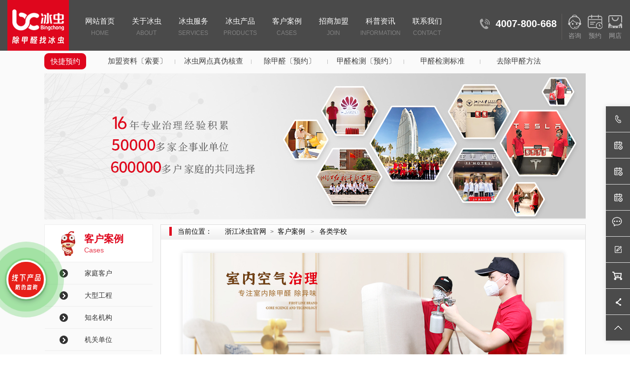

--- FILE ---
content_type: text/html
request_url: http://www.zhedabingchong.com/cases/detail/1058.html
body_size: 12406
content:
<!DOCTYPE html>
<head>
    <meta http-equiv="Content-Type" content="text/html; charset=UTF-8" />
<meta http-equiv="content-language" content="zh-CN" />
<meta name="viewport" content="width=device-width,initial-scale=1.0,user-scalable=no" />
<meta name="apple-mobile-web-app-capable" content="yes" />
<meta name="apple-mobile-web-app-status-bar-style" content="black" />
<meta name="format-detection" content="telephone=no" />
<title>冰虫除甲醛客户案例-中科大国际金融研究院</title>
<meta name="keywords" content="中国科学技术大学国际金融研究院,冰虫除甲醛案例,冰虫案例,冰虫客户案例,除甲醛案例,中科大国际金融研究院" />
<meta name="description" content="  中国科学技术大学国际金融研究院是合肥市政府和中国科大全面战略合作、共建协同创新平台的又一力作，以“数据深度，世界高度”为办学使命，以金融、大数据、国际化与交叉学科为办学抓手，打造世界一流金融学者的荟萃高地、国际化金融创新人才的培养基地、中国金融的开放创新创业平台、金融产业调转促推手。其宿舍于近日刚装修完毕，考虑到刚装修完室内会有污染物和异味，于是其负责人在一番了解咨询后，最终选择了冰虫进行室内空气治理，感谢信任。  " />
<meta name="renderer" content="webkit">
<meta http-equiv="X-UA-Compatible" content="IE=edge,chrome=1">
<meta http-equiv="Cache-Control" content="no-transform"/>
<meta http-equiv="Cache-Control" content="no-siteapp"/>
<link href="http://www.zhedabingchong.com/favicon.ico" rel="shortcut icon">
<script>
	var STATIC_URL  = "http://www.zhedabingchong.com/static/" ;
    var UPLOAD_URL  = "http://www.zhedabingchong.com/upload/" ;
    var GLOBAL_URL = "http://www.zhedabingchong.com/index.php/";
    var SITE_URL = "http://www.zhedabingchong.com/";
    var UPLOADDO_URL = "http://www.zhedabingchong.com/index.php/upload/";
    var STATIC_VER = "";
	
</script>
<link rel="stylesheet" href="http://www.zhedabingchong.com/static/css/reset.css" type="text/css" media="screen" charset="utf-8"><link rel="stylesheet" href="http://www.zhedabingchong.com/static/web/css/page.css" type="text/css" media="screen" charset="utf-8"><script src="http://www.zhedabingchong.com/static/js/jQuery1.js" type="text/javascript" charset="utf-8"></script><link rel="stylesheet" href="http://www.zhedabingchong.com/static/web/css/style_gx.css" type="text/css" media="screen" charset="utf-8"><link rel="stylesheet" href="http://www.zhedabingchong.com/static/web/css/style.css" type="text/css" media="screen" charset="utf-8"></head>

<html>
<body>
<div style="background:#fafafa;" class="main">
    <meta name="bytedance-verification-code" content="rHN2ig2y+2VeZMisuVs4" />
<!--53KF-->
<script>(function() {var _53code = document.createElement("script");_53code.src = "https://tb.53kf.com/code/code/10210397/2";var s = document.getElementsByTagName("script")[0]; s.parentNode.insertBefore(_53code, s);})();</script>


<!--百度统计代码-->
<script>
var _hmt = _hmt || [];
(function() {
  var hm = document.createElement("script");
  hm.src = "https://hm.baidu.com/hm.js?781fee417f32396f53cd7accc6da40f9";
  var s = document.getElementsByTagName("script")[0]; 
  s.parentNode.insertBefore(hm, s);
})();
</script>


<!--360站长自动推送-->
<script>
(function(){
var src = "https://s.ssl.qhres2.com/ssl/ab77b6ea7f3fbf79.js";
document.write('<script src="' + src + '" id="sozz"><\/script>');
})();
</script>
<div class="header">
	<div class="header-new f-cb">
		<a class="logo" href="http://www.zhedabingchong.com/" style="background-image: url('http://www.zhedabingchong.com/static/web/img/gx/logo.png'); "></a>
		<div class="nav">
			<ul>
				<li>
					<a class="tits" href="http://www.zhedabingchong.com/">网站首页<span>HOME</span></a>
				</li>
				<li>
					<a class="tits" href="http://www.zhedabingchong.com/about.html">关于冰虫<span>about</span></a>
					<dl>
						<dd><a href="http://www.zhedabingchong.com/about.html">冰虫介绍</a></dd>
						<dd><a href="http://www.zhedabingchong.com/honor.html">荣誉资质</a></dd>
						<dd><a href="http://www.zhedabingchong.com/dynamic.html">冰虫动态</a></dd>
						<dd><a href="http://www.zhedabingchong.com/bchv.html">冰虫视频</a></dd>								
						<dd><a href="http://www.zhedabingchong.com/mediav.html">媒体报道</a></dd>												
						<dd><a href="http://www.zhedabingchong.com/crack.html">品牌打假</a></dd>
						<dd><a href="https://saas.m3a.top/htmlpage/2021/0629/bc/indexPc.html" target="_blank">防伪查询</a></dd>						
						<!--<dd><a href="http://www.zhedabingchong.com/index.php/welcome/search.html ">合同查询</a></dd>?-->
						<dd><a href="http://www.zhedabingchong.com/about/recruitment.html ">人才招聘</a></dd>
						<dd><a href="http://www.zhedabingchong.com/about/lxwm.html">联系我们</a></dd>

					</dl>
				</li>
				<li>
					<a class="tits" href="/jiance/index.html">冰虫服务<span>services</span></a>
					<dl>
                    	<dd><a href="/jiance/index.html">室内空气检测</a></dd>
                    	<dd><a href="/zhili/index.html">室内空气治理</a></dd>
                    	<dd><a href="/chezhili/index.html">车内空气治理</a></dd>
                    	<dd><a href="/xiaodu/index.html">上门消杀服务</a></dd>						
						<dd><a href="/purification/info/36.html">租空气净化器</a></dd>
						<dd><a href="/bcxf/index.html">空间香氛服务</a></dd>
					</dl>
				</li>
				<li>
					<a class="tits" href="/purification.html">冰虫产品<span>products</span></a>
					<dl>
					<dd><a href="/purification/info/27.html">光触媒小瓶装</a></dd>
					<dd><a href="/purification/info/37.html">光触媒工程装</a></dd>
					<dd><a href="/purification/info/38.html">微纳除醛布</a></dd>					
					<dd><a href="/purification/info/40.html">冰虫活性炭</a></dd>					
					<dd><a href="/purification/info/39.html">冰虫空净魔盒</a></dd>							
					<dd><a href="/purification/info/50.html">PLM除醛神器</a></dd>
					<dd><a href="/purification/info/49.html">冰虫无火香薰</a></dd>					
					<dd><a href="/purification/info/26.html">空气净化器</a></dd>
					<dd><a href="/purification/info/35.html">壁挂净化器</a></dd>					
					<dd><a href="/purification/info/24.html">车载净化器</a></dd>
					<dd><a href="/purification/info/34.html">壁挂新风机</a></dd>
					<dd><a href="/purification/info/46.html">厨下净水器</a></dd>	
					<dd><a href="/purification/info/47.html">冷雾加湿器</a></dd>			
					</dl>
				</li>					
				<li>
					<a class="tits" href="http://www.zhedabingchong.com/cases/index/3.html">客户案例<span>cases</span></a>
					<dl>
                        						<dd><a href="http://www.zhedabingchong.com/cases/index/4.html">家庭客户</a></dd>
                        						<dd><a href="http://www.zhedabingchong.com/cases/index/3.html">大型工程</a></dd>
                        						<dd><a href="http://www.zhedabingchong.com/cases/index/5.html">知名机构</a></dd>
                        						<dd><a href="http://www.zhedabingchong.com/cases/index/7.html">机关单位</a></dd>
                        						<dd><a href="http://www.zhedabingchong.com/cases/index/75.html">国企央企</a></dd>
                        						<dd><a href="http://www.zhedabingchong.com/cases/index/9.html">各类学校</a></dd>
                        						<dd><a href="http://www.zhedabingchong.com/cases/index/76.html">培训机构</a></dd>
                        						<dd><a href="http://www.zhedabingchong.com/cases/index/11.html">医疗健康</a></dd>
                        						<dd><a href="http://www.zhedabingchong.com/cases/index/8.html">金融投资</a></dd>
                        						<dd><a href="http://www.zhedabingchong.com/cases/index/61.html">房产物业</a></dd>
                        						<dd><a href="http://www.zhedabingchong.com/cases/index/10.html">酒店餐饮</a></dd>
                        						<dd><a href="http://www.zhedabingchong.com/cases/index/68.html">生产制造</a></dd>
                        						<dd><a href="http://www.zhedabingchong.com/cases/index/73.html">生活服务</a></dd>
                        						<dd><a href="http://www.zhedabingchong.com/cases/index/74.html">门店商铺</a></dd>
                        						<dd><a href="http://www.zhedabingchong.com/cases/index/69.html">网络科技</a></dd>
                        						<dd><a href="http://www.zhedabingchong.com/cases/index/67.html">文旅体娱</a></dd>
                        						<dd><a href="http://www.zhedabingchong.com/cases/index/66.html">广告传媒</a></dd>
                        						<dd><a href="http://www.zhedabingchong.com/cases/index/65.html">交通物流</a></dd>
                        						<dd><a href="http://www.zhedabingchong.com/cases/index/60.html">其他机构</a></dd>
                        						<dd><a href="http://www.zhedabingchong.com/cases/index/12.html">汽车除醛</a></dd>
                        						<dd><a href="http://www.zhedabingchong.com/cases/index/72.html">上门消杀</a></dd>
                        					</dl>
				</li>

				<li>
					<a class="tits" href="/join/index.html" target="_blank" >招商加盟<span>join</span></a>
					<dl>
						<dd><a href="http://www.zhedabingchong.com/merchant.html">市场分析</a></dd>
						<dd><a href="http://www.zhedabingchong.com/merchant/intro.html">项目介绍</a></dd>
						<dd><a href="http://www.zhedabingchong.com/merchant/profit.html">盈利分析</a></dd>
						<dd><a href="http://www.zhedabingchong.com/merchant/advantage.html">加盟优势</a></dd>
						<dd><a href="http://www.zhedabingchong.com/merchant/policy.html">加盟政策</a></dd>

						<dd><a href="http://www.zhedabingchong.com/merchant/process.html">加盟流程</a></dd>
						<dd><a href="http://www.zhedabingchong.com/train.html">加盟培训</a></dd>
						<dd><a href="http://www.zhedabingchong.com/guide.html">下店指导</a></dd>
						<dd><a href="http://www.zhedabingchong.com/merchant/explanation.html">项目解疑</a></dd>
						<dd><a href="http://www.zhedabingchong.com/newjoin.html">最新加盟商</a></dd>
						<dd><a href="http://www.zhedabingchong.com/join.html">优秀加盟商</a></dd>
						<dd><a href="http://www.zhedabingchong.com/joinstore.html">加盟商门店</a></dd>
						<dd><a href="/outlets.html">加盟商版图</a></dd>
						<dd><a href="http://www.zhedabingchong.com/merchant/check.html">加盟点核查</a></dd>						
					</dl>
				</li> 

				<li>
					<a class="tits" href="http://www.zhedabingchong.com/knowledge/index/64.html">科普资讯<span>information</span></a>

					<dl>				
                        						<dd><a href="http://www.zhedabingchong.com/knowledge/index/14.html">空气检测知识</a></dd>
                        						<dd><a href="http://www.zhedabingchong.com/knowledge/index/64.html">空气治理知识</a></dd>
                        						<dd><a href="http://www.zhedabingchong.com/knowledge/index/13.html">室内环保知识</a></dd>
                        						<dd><a href="http://www.zhedabingchong.com/knowledge/index/18.html">车内健康知识</a></dd>
                        						<dd><a href="http://www.zhedabingchong.com/knowledge/index/59.html">大气污染知识</a></dd>
                        						<dd><a href="http://www.zhedabingchong.com/knowledge/index/19.html">空净产品知识</a></dd>
                        						<dd><a href="http://www.zhedabingchong.com/knowledge/index/16.html">行业新闻热点</a></dd>
                        						<dd><a href="http://www.zhedabingchong.com/knowledge/index/17.html">室内装修知识</a></dd>
                        						<dd><a href="http://www.zhedabingchong.com/knowledge/index/15.html">生活健康知识</a></dd>
                                                <dd><a href="http://www.zhedabingchong.com/newsvideo.html">环保新闻视讯</a></dd>						
					</dl>
				</li>
				<li>
					<a class="tits" href="http://www.zhedabingchong.com/about/lxwm.html">联系我们<span>Contact<span></a>
						<dl>	
						<dd><a href="/about/lxwm.html">联系方式</a></dd>
						<dd><a href="/outlets.html">全国网点</a></dd>
						<dd><a href="https://biaodan.info/web/formview/60b1d13f75a03c2ee9ff3b65?ex=www.zhedabingchong.com-PC-headdaohang-liuyan" target="_blank">在线留言</a></dd>
						</dl>
				</li>
			</ul>
		</div>
		<div class="header-right">
			<div class="tel">4007-800-668</div>
			<div class="line"></div>
			<a href="/PC-53KF.html?www.zhedabingchong.com-PC-header-youshang-zixunicon" target="_blank" rel="nofollow">
				<i class="i1"></i>
				<p>咨询</p>
			</a>
			<a href="https://biaodan.info/web/formview/60b1d13175a03c2ee9ff3b3a?ex=www.zhedabingchong.com-PC-header-youshang-yuyueicon" target="_blank" rel="nofollow">
				<i class="i2"></i>
				<p>预约</p>
			</a>
			<a href="/knowledge/detail/1443.html" target="_blank" rel="nofollow">
				<i class="i3"></i>
				<p>网店</p>
			</a>
		</div>
	</div>
</div>
<link rel="stylesheet" href="http://zhedabingchong.com/static/web/css/common.css" type="text/css">
<!--使用一个和底部导航公用jq-->
<div class="prom-service animated hand-pointer">
    <div class="prom-service-kf"><a href="http://www.zhedabingchong.com/dynamic/detail/1390.html" rel="nofollow" target="_blank">
            <div class="dls_tu"></div>
        </a></div>
    <div class="animated-circles animated">
        <div class="circle c-1"></div>
        <div class="circle c-2"></div>
        <div class="circle c-3"></div>
    </div>
</div>

<script>
    var ca = $('.prom-service');
    var bb = $('.animated-circles');

    function aa() {
        bb.toggleClass('animated');
        return setInterval(function () {
            bb.toggleClass('animated')
        }, 5E3)
    }

    aa();
    ca.mouseover(function () {
        bb.hasClass('animated-infinite') || bb.addClass('animated-infinite')
    }).mouseleave(function () {
        bb.hasClass('animated-infinite') && bb.removeClass('animated-infinite')
    });

    ca.click(function () {
        $('.prom-form').addClass('on animated slideInLeft');
        $(this).addClass('hide');
    });
</script>


<div class="fix">
	<div class="fll">
		<div class="l-box"><img src="http://www.zhedabingchong.com/static/web/img/bc1.png " alt="电话小图标"><a class="c-c">4007-800-668</a></div>
		<div class="l-box"><img src="http://www.zhedabingchong.com/static/web/img/yuyue.png " alt="在线留言小图标"><a class="c-c" target="_blank" href="https://biaodan.info/web/formview/60b1d13c75a03c2ee9ff3b5c?ex=www.zhedabingchong.com-PC-youce-mainban-jianceyuyue" rel="nofollow">空气检测-预约</a></div>
		<div class="l-box"><img src="http://www.zhedabingchong.com/static/web/img/yuyue.png " alt="预约小图标"><a class="c-c" target="_blank" href="https://biaodan100.com/web/formview/60b1d13775a03c2ee9ff3b4e?ex=www.zhedabingchong.com-PC-youce-mainban-zhiliyuyue" rel="nofollow">空气治理-预约</a></div>
		<div class="l-box"><img src="http://www.zhedabingchong.com/static/web/img/yuyue.png " alt="预约小图标"><a class="c-c" target="_blank" href="https://biaodan.info/web/formview/60b1d13375a03c2ee9ff3b42?ex=www.zhedabingchong.com-PC-youce-mainban-joinliuyan" rel="nofollow">招商加盟-留言</a></div>
				<div class="l-box"><img style="width:21px;height:20px;margin-top: 12px;margin-left: 12px;" src="http://www.zhedabingchong.com/static/web/img/household/sy_37.png " alt="在线咨询小图标"><a class="c-c" target="_blank" href="http://www.zhedabingchong.com/PC-53KF.html?PC-youce-mianban-zixun" rel="nofollow" style="margin-left: 33px;">咨询在线客服</a></div>
		<div class="l-box"><img src="http://www.zhedabingchong.com/static/web/img/bc9.png " alt="在线留言小图标"><a class="c-c" target="_blank" href="https://biaodan.info/web/formview/60b1d13f75a03c2ee9ff3b65?ex=www.zhedabingchong.com-PC-youce-mainban-liuyan" rel="nofollow">点击在线留言</a></div>
		<div><img src="/images/wx.jpg" alt="冰虫微信二维码" width="97" height="97" style="margin-left:50px;display: none;" id="qrweixin"></div>
		<div class="l-box"><img class="back" src="/static/web/img/buy.png " alt="购物车">
			<div class="jiathis_style_32x32" style="margin-top: 20px;margin-left: 20px;">
				<a href="http://tm.bingchong.net" target="_blank"> <img  src="/static/web/img/tm.png" alt="天猫商城"></a>
				<a href="http://jd.bingchong.net" target="_blank"> <img  src="/static/web/img/jd.png" alt="京东商城"></a>
				<a href="https://mobile.yangkeduo.com/mall_page.html?mall_id=815867780" target="_blank"> <img  src="/static/web/img/pdd.png" alt="拼多多"></a>				
			</div>
			</div>	
	<div class="l-box"><img class="back" src="http://www.zhedabingchong.com/static/web/img/bc5.png " alt="分享到微博小图标">
			<div class="jiathis_style_32x32" style="margin-top: 20px;margin-left: 20px;">
				<a class="jiathis_button_weixin" id="weixin_icon"  > <img  src="http://www.zhedabingchong.com/static/web/img/bc7.png" alt="微信小图标"></a>
				<a class="jiathis_button_tsina" id="weibo_icon" href="https://weibo.com/zhedabingchong" target="_blank" rel="nofollow"><img src="http://www.zhedabingchong.com/static/web/img/bc6.png" alt="微博小图标" style="margin-left: 20px;" ></a>
				<a class="jiathis_button_tsina" id="weibo_icon" href="http://www.zhedabingchong.com/dynamic/detail/1390.html" target="_blank" rel="nofollow"><img src="http://www.zhedabingchong.com/static/web/img/jia.png" alt="打假图标" style="margin-left: 20px;" ></a>			
				<a href="http://www.jiathis.com/share" class="jiathis jiathis_txt jiathis_separator jtico jtico_jiathis" target="_blank" rel="nofollow"></a>
			</div>
		</div>
		<div class="l-box" ><img class="back" src="http://www.zhedabingchong.com/static/web/img/bc4.png " alt="返回顶部小图标">		
		<a class="c-c back"   href="javascript:;">返回顶部</a>
		</div>		
	</div>
</div>

<script type="text/javascript">
	$(function(){
		$('.header .header-new .nav ul li').find('dl dd:last').css('borderBottom','none');

		var jiathis_config={
			summary:"",
			shortUrl:false,
			hideMore:false
		}

		$(".fix .l-box").eq(8).click(function(){
			$("html,body").stop().animate({scrollTop:$(".header").offset().top},800);
		});

	})

	function mouseOver(){
		$("#qrweixin").show();
		$(".back").hide();
	}

	function mouseOut(){
		$("#qrweixin").hide();
		$(".back").show();
	}



	$("#weixin_icon").click(function(){
		$("#qrweixin").show();
		$(".back").hide();
		$("#weixin_icon").hide();
		$("#weibo_icon").hide();

		
	});
	$("#qrweixin").click(function(){
		$("#qrweixin").hide();
		$(".back").show();
		$("#weixin_icon").show();
		$("#weibo_icon").show();
	})


</script>    <div class="limit-about">
        <div class="hot w1100 f-cb">
    <div class="hot-tit">快捷预约</div>
    <ul class="f-cb">
                <li><a target="_black" title="加盟资料〔索要〕" href="https://biaodan.info/web/formview/60b1d13375a03c2ee9ff3b42?ex=www.zhedabingchong.com-PC-hot-tuijian" target="_blank" >加盟资料〔索要〕</a></li>
                <li><a target="_black" title="冰虫网点真伪核查" href="http://www.zhedabingchong.com/merchant/check.html" target="_blank" >冰虫网点真伪核查</a></li>
                <li><a target="_black" title="除甲醛〔预约〕" href="https://biaodan.info/web/formview/60b1d13775a03c2ee9ff3b4e?ex=www.zhedabingchong.com-PC-hot-tuijian" target="_blank" >除甲醛〔预约〕</a></li>
                <li><a target="_black" title="甲醛检测〔预约〕" href="https://biaodan.info/web/formview/60b1d13c75a03c2ee9ff3b5c?ex=www.zhedabingchong.com-PC-hot-tuijian" target="_blank" >甲醛检测〔预约〕</a></li>
                <li><a target="_black" title="甲醛检测标准" href="http://www.zhedabingchong.com/knowledge/detail/190.html" target="_blank" >甲醛检测标准</a></li>
                <li><a target="_black" title="去除甲醛方法" href="http://www.zhedabingchong.com/knowledge/detail/193.html" target="_blank" >去除甲醛方法</a></li>
            </ul>
</div>        
<div class="n-banner w1100">
	<img src="http://www.zhedabingchong.com/upload/2025/12/23/17664693979032l3e71.jpg " alt="冰虫客户案例" title="">
</div>
        <div class="overall f-cb w1100">
            <div style="width:221px" class="ll">
                <div class="c-left">
	<div class="c-nav">
		<div class="c-tit">
			<div class="ch">客户案例</div>
			<div class="en">Cases</div>
		</div>
		<div class="c-list">
			<ul>
                				<li><a href="http://www.zhedabingchong.com/cases/index/4.html ">家庭客户</a></li>
                				<li><a href="http://www.zhedabingchong.com/cases/index/3.html ">大型工程</a></li>
                				<li><a href="http://www.zhedabingchong.com/cases/index/5.html ">知名机构</a></li>
                				<li><a href="http://www.zhedabingchong.com/cases/index/7.html ">机关单位</a></li>
                				<li><a href="http://www.zhedabingchong.com/cases/index/75.html ">国企央企</a></li>
                				<li><a href="http://www.zhedabingchong.com/cases/index/9.html ">各类学校</a></li>
                				<li><a href="http://www.zhedabingchong.com/cases/index/76.html ">培训机构</a></li>
                				<li><a href="http://www.zhedabingchong.com/cases/index/11.html ">医疗健康</a></li>
                				<li><a href="http://www.zhedabingchong.com/cases/index/8.html ">金融投资</a></li>
                				<li><a href="http://www.zhedabingchong.com/cases/index/61.html ">房产物业</a></li>
                				<li><a href="http://www.zhedabingchong.com/cases/index/10.html ">酒店餐饮</a></li>
                				<li><a href="http://www.zhedabingchong.com/cases/index/68.html ">生产制造</a></li>
                				<li><a href="http://www.zhedabingchong.com/cases/index/73.html ">生活服务</a></li>
                				<li><a href="http://www.zhedabingchong.com/cases/index/74.html ">门店商铺</a></li>
                				<li><a href="http://www.zhedabingchong.com/cases/index/69.html ">网络科技</a></li>
                				<li><a href="http://www.zhedabingchong.com/cases/index/67.html ">文旅体娱</a></li>
                				<li><a href="http://www.zhedabingchong.com/cases/index/66.html ">广告传媒</a></li>
                				<li><a href="http://www.zhedabingchong.com/cases/index/65.html ">交通物流</a></li>
                				<li><a href="http://www.zhedabingchong.com/cases/index/60.html ">其他机构</a></li>
                				<li><a href="http://www.zhedabingchong.com/cases/index/12.html ">汽车除醛</a></li>
                				<li><a href="http://www.zhedabingchong.com/cases/index/72.html ">上门消杀</a></li>
                			</ul>
		</div>
	</div>
</div>	                <div class="ce-nav">
    <div class="c-tit">联系我们</div>
    <div class="c-table">
        <ul>
            <li>
                <div class="bg"><img src="http://www.zhedabingchong.com/static/web/img/limit-tel.png "></div>
                <div class="te"><a title="全国服务热线" href="javascript:;">4007-800-668</a> </div>
            </li>
   <li>
                <div class="bg"><img src="http://www.zhedabingchong.com/static/web/img/limit-qq.png "></div>
                <div class="te"><a title="客服微信" href="javascript:;">bingchong2010</a> </div>
            </li>				
            <li>
                <div class="bg"><img src="http://www.zhedabingchong.com/static/web/img/limit-ly.png "></div>
                <div class="te"><a title="在线留言" href="https://biaodan100.com/web/formview/60b1d13f75a03c2ee9ff3b65?ex=www.zhedabingchong.com-PC-zuoce-cedaohang-lianxiwomen-liuyan" target="_blank">在线留言</a> </div>
            </li>
            <li>
                <div class="bg"><img src="http://www.zhedabingchong.com/static/web/img/limit-zx.png "></div>
                <div class="te"><a title="在线咨询" href="/PC-53KF.html?PC-zuoce-lianxiwomen-cedaohang-zixun" target="_blank">在线咨询</a> </div>
            </li>			
            <li>
                <div class="bg"><img src="http://www.zhedabingchong.com/static/web/img/limit-11.png "></div>
                <div class="te sp">浙江省杭州市滨江区长河街道塘子堰路159号笨鸟的第一个园区D座</div>
            </li>
        </ul>
    </div>
</div>            </div>

            <div class="z-main">
                <div class="bread">
                    <span>当前位置：</span><a href="http://www.zhedabingchong.com/ ">浙江冰虫官网</a>><a href="http://www.zhedabingchong.com/cases.html ">客户案例</a> > <a href="http://www.zhedabingchong.com/cases/index/9.html">各类学校</a>
                </div>
                <div class="big-box">
                    <div class="honor-info">
                        <div class="text">
                            <p style="white-space: normal;"><img style="white-space: normal;" alt="冰虫室内空气治理 专注室内除甲醛 除异味" src="/images/anli/top-banner.jpg"/></p><p style="white-space: normal;"></p><p style="white-space: normal;"></p><p style="line-height: 3em; white-space: normal;"><span style="color: rgb(0, 0, 0); font-family: 微软雅黑,Microsoft YaHei; font-size: 15px;"><strong><br/></strong></span></p><p style="line-height: 3em; white-space: normal;"><span style="color: rgb(0, 0, 0); font-family: 微软雅黑,Microsoft YaHei; font-size: 15px;"></span></p><p style="white-space: normal;"><img alt="工程背景" src="/images/anli/gcbj.jpg"/></p><p style="white-space: normal; line-height: 3em;"><span style="font-family: 微软雅黑, " microsoft="" font-size:=""><br/></span></p><p style="white-space: normal; line-height: 3em;"><span style="color: rgb(0, 0, 0); font-family: 微软雅黑,Microsoft YaHei; font-size: 15px;">中国科学技术大学国际金融研究院是合肥市政府和中国科大全面战略合作、共建协同创新平台的又一力作，以“数据深度，世界高度”为办学使命，以金融、大数据、国际化与交叉学科为办学抓手，打造世界一流金融学者的荟萃高地、国际化金融创新人才的培养基地、中国金融的开放创新创业平台、金融产业调转促推手。</span></p><p style="white-space: normal; line-height: 3em;"><br/></p><div><hr/><p style="line-height: 3em;"><br/></p><p><span style="color: rgb(0, 0, 0); font-family: 微软雅黑,Microsoft YaHei; font-size: 15px;"><strong>工程名称：中国科学技术大学国际金融研究院</strong></span><br/></p></div><p style="line-height: 3em; white-space: normal;"><span style="color: rgb(0, 0, 0); font-family: 微软雅黑,Microsoft YaHei; font-size: 15px;"><strong>工程地址：安徽省合肥市滨湖区广西路与烟墩路交叉口</strong></span></p><p style="line-height: 3em; white-space: normal;"><span style="color: rgb(0, 0, 0); font-family: 微软雅黑,Microsoft YaHei; font-size: 15px;"><strong>施工面积：26191m²</strong></span></p><p style="line-height: 3em; white-space: normal;"><span style="color: rgb(0, 0, 0); font-family: 微软雅黑,Microsoft YaHei; font-size: 15px;"><strong>施工时间：2019年10月16日</strong></span></p><p style="line-height: 3em; white-space: normal;"><br/></p><p style="white-space: normal;"></p><p style="white-space: normal;"><img alt="室内空气检测治理现场照片" src="/images/anli/xczp.jpg"/></p><p style="white-space: normal;"><img alt="冰虫除甲醛案例-中国科学技术大学国际金融研究院室内除甲醛现场" src="/images/anli/jiaoyujigou/20191016-zgkjjsdx.jpg"/></p><hr/><p style="white-space: normal;"><a href="https://biaodan.info/web/formview/67aaf9bc75a03c7c463fd282?ex=bingchong-guanwang-anli-jiaoyujigou-gongcheng-dibu-guodong" target="_blank" title="冰虫工程除甲醛预约"><img alt="冰虫室内空气检测治理除甲醛" src="/images/dibu.jpg"/></a></p>                        </div>
                        <div class="page-clcik f-cb">
                            <div class="fll ll">
                                <a href="http://www.zhedabingchong.com/cases/detail/2276.html ">上一篇：电子科技大学</a>                                <a href="http://www.zhedabingchong.com/cases/detail/709.html ">下一篇：北京航空航天大学</a>                            </div>
                            <div class="frr rr">
                                <a href="http://www.zhedabingchong.com/cases/index/9.html ">返回</a>
                            </div>
                        </div>
                    </div>
                						<br/>
						
                         <div class="service2">
                                                <hr/><br/>
	    					<div class="tit">联系我们</div>
	    					<div class="box f-cb">
	    						<div class="fll ll">
	    							<a href="http://www.zhedabingchong.com/PC-53KF.html?PC-case-dibu-contact-zixun" target="_blank"><img width="382" height="136" src="http://www.zhedabingchong.com/static/web/img/limit-05.jpg "></a>
	    						</div>
	    						<div class="fll rr">
	    							<a href="https://biaodan.info/web/formview/60b1d13f75a03c2ee9ff3b65?ex=www.zhedabingchong.com-PC-case-dibu-contact-liuyan" target="_blank"><img width="382" height="136" src="http://www.zhedabingchong.com/static/web/img/limit-06.jpg "></a>
	    						</div>
	    					</div>
	    				</div></div></div></div></div>
    
<style>
	.footer .foot .tit a ｛
	    width: auto; 
	    height: 29px;
	    display: inline-block;
	    font-size: 14px;
	    color: #666;
	    margin-right: 7px;
	｝
</style>

<div class="footer">
	<div class="foot">
		<div class="foott f-cb">
			<div class="nav f-yleb">
				<dl>
					<dt><a>关于我们</a></dt>
					<dd><a href="http://www.zhedabingchong.com/about.html">冰虫介绍</a></dd>
					<dd><a href="http://www.zhedabingchong.com/honor.html">荣誉资质</a></dd>
					<dd><a href="http://www.zhedabingchong.com/dynamic.html">冰虫动态</a></dd>
					<dd><a href="/bchv.html">冰虫视频</a></dd>					
					<dd><a href="/mediav.html">媒体报道</a></dd>										
					<dd><a href="/crack.html">品牌打假</a></dd>
					<dd><a href="https://saas.m3a.top/htmlpage/2021/0629/bc/indexPc.html" target="_blank">防伪查询</a></dd>
					<dd><a href="/index.php/welcome/search.html">合同查询</a></dd>					
					<dd><a href="/about/recruitment.html">人才招聘</a></dd>
					<dd><a href="http://www.zhedabingchong.com/about/lxwm.html">联系我们</a></dd>
				</dl>				
				<dl>
					<dt><a>客户案例</a></dt>				
					<dd><a href="/cases/index/4.html">■ 家装除甲醛</a></dd>
					<dd><a href="/cases/index/10.html">■ 汽车除甲醛</a></dd>	
					<dd><a>■ 工装除甲醛</a></dd>					
					<dd><a href="/cases/index/3.html">- 大型工程类</a></dd>	
					<dd><a href="/cases/index/5.html">- 知名机构类</a></dd>
					<dd><a href="/cases/index/7.html">- 机关单位类</a></dd>		
					<dd><a href="/cases/index/75.html">- 国企央企类</a></dd>	
					<dd><a href="/cases/index/9.html">- 各类学校类</a></dd>
					<dd><a href="/cases/index/76.html">- 培训机构类</a></dd>					
					<dd><a href="/cases/index/11.html">- 医疗健康类</a></dd>					
					<dd><a href="/cases/index/8.html">- 金融机构类</a></dd>
					<dd><a href="/cases/index/61.html">- 房产物业类</a></dd>
					<dd><a href="/cases/index/10.html">- 酒店餐饮类</a></dd>
					<dd><a href="/cases/index/68.html">- 生产制造类</a></dd>					
					<dd><a href="/cases/index/73.html">- 生活服务类</a></dd>
					<dd><a href="/cases/index/74.html">- 门店商铺类</a></dd>		
					<dd><a href="/cases/index/69.html">- 网络科技类</a></dd>						
					<dd><a href="/cases/index/67.html">- 文体娱乐类</a></dd>	
					<dd><a href="/cases/index/66.html">- 广告传媒类</a></dd>						
					<dd><a href="/cases/index/60.html">- 更多分类>></a></dd>			
				</dl>
				<dl>
					<dt><a >招商加盟</a></dt>
					<dd><a href="/merchant.html">市场分析</a></dd>
					<dd><a href="/merchant/intro.html">项目介绍</a></dd>
					<dd><a href="/merchant/profit.html" >盈利分析</a></dd>
					<dd><a href="/merchant/advantage.html" >加盟优势</a></dd>
					<dd><a href="/merchant/policy.html" >加盟政策</a></dd>					
					<dd><a href="/train.html" >加盟培训</a></dd>
					<dd><a href="/guide.html" >下店指导</a></dd>			
					<dd><a href="/newjoin.html" >最新加盟商</a></dd>
					<dd><a href="/join.html" >优秀加盟商</a></dd>
					<dd><a href="/joinstore.html" >加盟商门店</a></dd>
					<dd><a href="/merchant/map.html" >加盟商版图</a></dd>
					<dd><a href="/merchant/check.html" >加盟网点核验</a></dd>	

				</dl>
				<dl>
					<dt><a>冰虫服务</a></dt>
                    	<dd><a href="/jiance/index.html">室内空气检测</a></dd>
                    	<dd><a href="/zhili/index.html">室内空气治理</a></dd>
                    	<dd><a href="/chezhili/index.html">车内空气治理</a></dd>
                    	<dd><a href="/xiaodu/index.html">上门消杀服务</a></dd>						
						<dd><a href="/purification/info/36.html">租空气净化器</a></dd>
						<dd><a href="/bcxf/index.html">空间香氛服务</a></dd>
				</dl>
				
				<dl>
					<dt><a>冰虫产品</a></dt>
					<dd><a href="/purification/info/27.html">光触媒小瓶装</a></dd>
					<dd><a href="/purification/info/37.html">光触媒工程装</a></dd>
					<dd><a href="/purification/info/38.html">微纳除醛布</a></dd>					
					<dd><a href="/purification/info/40.html">冰虫活性炭</a></dd>					
					<dd><a href="/purification/info/39.html">冰虫空净魔盒</a></dd>							
					<dd><a href="/purification/info/50.html">PLM除醛神器</a></dd>
					<dd><a href="/purification/info/49.html">冰虫无火香薰</a></dd>					
					<dd><a href="/purification/info/26.html">空气净化器</a></dd>
					<dd><a href="/purification/info/35.html">壁挂净化器</a></dd>					
					<dd><a href="/purification/info/24.html">车载净化器</a></dd>
					<dd><a href="/purification/info/34.html">壁挂新风机</a></dd>
					<dd><a href="/purification/info/46.html">厨下净水器</a></dd>	
					<dd><a href="/purification/info/47.html">冷雾加湿器</a></dd>
					</dl>

				<dl>
					<dt><a>科普资讯</a></dt>				
					<dd><a href="/knowledge/index/14.html">空气检测知识</a></dd>
					<dd><a href="/knowledge/index/64.html">空气治理知识</a></dd>
					<dd><a href="/knowledge/index/13.html">室内环保知识</a></dd>			
					<dd><a href="/knowledge/index/59.html">大气污染知识</a></dd>
					<dd><a href="/knowledge/index/19.html">空净产品知识</a></dd>
					<dd><a href="/knowledge/index/16.html">行业新闻热点</a></dd>
					<dd><a href="/knowledge/index/20.html">环保政策法规</a></dd>
					<dd><a href="/knowledge/index/17.html">室内装修知识</a></dd>
					<dd><a href="/knowledge/index/18.html">汽车健康资讯</a></dd>
					<dd><a href="/knowledge/index/15.html">生活健康知识</a></dd>
					<dd><a href="/newsvideo.html">环保新闻视讯</a></dd>						
				</dl>
			</div>
			
			<div class="ewm">
				<div class="img"><img width="97" height="97" src="http://www.zhedabingchong.com/upload/2021/06/29/16249540943609rdlrx.jpg" alt="冰虫官方微信"></div>
				<p>手机扫码留言</p>
			</div>
			<div class="ewm">
				<div class="img"><img width="97" height="97" src="http://www.zhedabingchong.com/upload/2021/06/29/162495409184160gmy9.jpg" alt="扫码在线留言"></div>
				<p>冰虫官方公众号</p>
			</div>
			<div class="ewm">
				<div class="img"><img width="97" height="97" src="/images/bcdy.jpg" alt="浙大冰虫抖音"></div>
				<p>冰虫官方抖音号</p>
				<p>抖音扫一扫关注</p>
			</div>	
			<div class="ewm">
				<div class="img"><img width="97" height="97" src="/images/shipinhao.jpg" alt="浙大冰虫视频号"></div>
				<p>冰虫官方视频号</p>
				<p>微信扫一扫关注</p>
			</div>	
			</div>	
		<div class="tit f-cb">
		<p>冰虫-专注室内空气健康16年，专业提供室内空气甲醛检测、除甲醛、上门消杀、空间扩香等空气服务及各类空气净化产品，让呼吸更安心！&nbsp;&nbsp; 全国服务热线：4007-800-668</p>
		</div>
		<div class="foottt f-cb">
					<p>CopyRight © 2010-2026 浙江冰虫环保科技有限公司&nbsp;&nbsp;&nbsp;&nbsp;<a href="http://beian.miit.gov.cn/" target="_blank">浙ICP备10030465号-1</a>&nbsp;&nbsp;|&nbsp;&nbsp;<a href="http://www.beian.gov.cn/portal/registerSystemInfo?recordcode=33010802003231" target="_blank">浙公网安备33010802003231&nbsp;<img src="/images/gaba.png" alt="公安备案图标" style="width:16px"/></a>&nbsp;&nbsp;<!--冰虫-->&nbsp;&nbsp;&nbsp;公司地址：浙江省杭州市滨江区长河街道塘子堰路159号笨鸟的第一个园区D座		
			</p>
			<div class="link">

	
			</div>
		</div>
	</div>
</div></div>

<script src="http://www.zhedabingchong.com/static/web/js/main.js" type="text/javascript" charset="utf-8"></script><script>
    $(function(){
        $('.header .header-new .nav ul li').eq(3).addClass('on');
        $(".overall .c-list li").eq(5).addClass('cur')

        $(".hot ul li:last").addClass('cur')
    })
</script>
</body>
</html>

--- FILE ---
content_type: text/css
request_url: http://www.zhedabingchong.com/static/web/css/style_gx.css
body_size: 6721
content:
.left {
  float: left;
}

.right {
  float: right;
}

select::-ms-expand {
  display: none;
}

.main {
  min-width: 1220px;
  overflow: hidden;
}

.header {
  width: 100%;
  height: 103px;
  background: rgba(0, 0, 0, 0.7);
  filter: progid: DXImageTransform.Microsoft.gradient(startColorstr=#B2000000, endColorstr=#B2000000);
  position: absolute;
  top: 0;
  left: 0;
  z-index: 999999;
}

.header .header-new {
  width: 1506px;
  height: auto;
  margin: 0 auto;
}

.header .header-new .logo {
  width: 150px;
  height: 103px;
  display: block;
  float: left;
  background-color: #df061d;
  background-repeat: no-repeat;
  background-position: center center;
}

.header .header-new .nav {
  float: left;
  margin-left: 55px;
}

.header .header-new .nav ul li {
  float: left;
  height: 103px;
  text-align: center;
  position: relative;
}
/*新增代码*/
.header .header-new .nav ul li .on {
  float: left;
  height: 103px;
  text-align: center;
  position: relative;
}

.header .header-new .nav ul li .tits {
  width: 102px;
  height: 73px;
  font-size: 15px;
  line-height: 26px;
  color: #fff;
  padding: 30px 0 0;
  display: block;
  position: relative;
  box-sizing: initial;
}

.header .header-new .nav ul li .tits span {
  width: 100%;
  font-size: 12px;
  opacity: 0.3;
  filter: alpha(opacity=30);
  line-height: 22px;
  display: block;
  font-family: Arial;
  text-transform: uppercase;
}

.header .header-new .nav ul li dl {
  width: 100%;
  height: auto;
  background: rgba(0, 0, 0, 0.7);
  filter: progid: DXImageTransform.Microsoft.gradient(startColorstr=#B2000000, endColorstr=#B2000000);
  padding: 5px 0;
  position: absolute;
  top: 103px;
  left: 0;
  display: none;
}

.header .header-new .nav ul li dl dd {
  /* 原本87px,修改了95px像素 */
  width: 95px;
  height: auto;
  margin: 0 auto;
  border-bottom: 1px solid #5c5c5e;
  line-height: 39px;
  font-size: 14px;
  text-align: center;
}

.header .header-new .nav ul li dl dd a {
  color: #eaeaea;
  width: 100%;
  display: block;
}
/* 新增的点到a链接，变色 */
.header .header-new .nav ul li dl dd a:hover {
  background-color: #d0141f;
}

/*新增代码*/
.header .header-new .nav ul .on:hover .tits {
  background: #d0141f;
}

.header .header-new .nav ul li:hover .tits {
  background: #d0141f;
}

/*新增代码*/
.header .header-new .nav ul .on:hover .tits {
  background: #d0141f;
}

.header .header-new .nav ul li:hover dl {
  display: block;
}

.header .header-new .nav ul li.on .tits {
  background: #4a4a4a;
}

.header .header-new .header-right {
  float: right;
}
/* 右上角的电话图标是背景图片做的  background: url(../images/header_tel.png) no-repeat; */

.header .header-new .header-right .tel {
  font-size: 27px;
  line-height: 21px;
  color: #fff;
  font-weight: bold;
  color: #fff;
  padding-left: 32px;
  float: left;
  background: url(/static/web/img/gx/header_tel.png) no-repeat;
  margin-top: 38px;
}

.header .header-new .header-right .line {
  float: left;
  width: 1px;
  height: 53px;
  background: #615e5c;
  margin-top: 28px;
  margin-left: 26px;
  margin-right: 9px;
}

.header .header-new .header-right a {
  float: left;
  width: 31px;
  display: block;
  margin-top: 30px;
  margin-left: 22px;
}

.header .header-new .header-right a i {
  width: 31px;
  height: 29px;
  display: block;
}
/* 修改背景图片的位置 */
/* background: url(../images/header_tm.png) no-repeat */
.header .header-new .header-right a .i1 {
  background: url(/static/web/img/gx/header_tm.png) no-repeat;
}

.header .header-new .header-right a .i2 {
  background: url(/static/web/img/gx/header_jd.png) no-repeat;
}

.header .header-new .header-right a .i3 {
  background: url(/static/web/img/gx/tianmao.png) no-repeat;
}

.header .header-new .header-right a p {
  text-align: center;
  font-size: 13px;
  line-height: 13px;
  color: #a3a3a4;
  margin-top: 7px;
}

.header .header-new .header-right a:hover .i1 {
  background: url(/static/web/img/gx/header_tm_h.png) no-repeat;
}

.header .header-new .header-right a:hover .i2 {
  background: url(/static/web/img/gx/header_jd_h.png) no-repeat;
}

.header .header-new .header-right a:hover .i3 {
  background: url(/static/web/img/gx/tianmao_h.png) no-repeat;
}

.header .header-new .header-right a:hover p {
  color: #fff;
}

@media (max-width: 1530px) {
  .header .header-new {
    width: 1250px;
  }
  .header .header-new .logo {
    width: 125px;
  }
  .header .header-new .nav {
    margin-left: 15px;
  }
  .header .header-new .nav ul li .tits {
    width: 95px;
  }
  .header .header-new .header-right .tel {
    font-size: 20px;
  }
  .header .header-new .header-right a {
    margin-left: 10px;
  }
  .header .header-new .header-right .line {
    margin-left: 10px;
    margin-right: 0;
  }
}

.index-banner {
  width: 100%;
  height: 729px;
  position: relative;
}

.index-banner ul {
  width: 100%;
  height: auto;
}

.index-banner ul li {
  width: 100%;
  height: 729px;
  position: absolute;
  top: 0;
  left: 0;
  opacity: 0;
  filter: alpha(opacity=0);
}

.index-banner img {
  display: block;
  position: absolute;
  top: 0px;
  left: 50%;
  margin-left: -960px;
}

.index-banner .btns {
  width: 100%;
  height: auto;
  position: absolute;
  z-index: 5;
  text-align: center;
  bottom: 20px;
  left: 0;
}

.index-banner .btns span {
  width: 12px;
  height: 12px;
  background: #fff;
  border-radius: 100%;
  margin: 0 5px;
  display: inline-block;
  cursor: pointer;
}

.index-banner .btns span.on {
  background: #d0141f;
}

.footer {
  width: 100%;
  height: auto;
  background: #333;
}

.footer .foot {
  width: 1200px;
  height: auto;
  margin: 0 auto;
}

.footer .foot .foott {
  width: 100%;
  height: auto;
  padding-top: 58px;
}

.footer .foot .foott .nav {
  float: left;
}

.footer .foot .foott .nav dl {
  width: 150px;
  margin-left: 5px;
  height: auto;
  float: left;
}

.footer .foot .foott .nav dl dt {
  font-size: 16px;
  line-height: 24px;
  margin-bottom: 23px;
}

.footer .foot .foott .nav dl dt a {
  color: #fff;
}

.footer .foot .foott .nav dl dt a:hover {
  color: #d0141f;
}

.footer .foot .foott .nav dl dd {
  font-size: 13px;
  line-height: 24px;
}

.footer .foot .foott .nav dl dd a {
  color: #b9b9b9;
}

.footer .foot .foott .nav dl dd a:hover {
  color: #d0141f;
}

.footer .foot .foott .ewm {
  margin-left: 22px;
  width: 113px;
  height: auto;
  float: right;
  margin-top: 8px;
}

.footer .foot .foott .ewm .img {
  width: 97px;
  height: 97px;
  border-radius: 5px;
  background: #fff;
  padding: 8px;
}

.footer .foot .foott .ewm p {
  text-align: center;
  font-size: 14px;
  line-height: 24px;
  color: #d8d8d8;
  margin-top: 11px;
}

.footer .foot .tit {
  font-size: 14px;
  width: 100%;
  height: auto;
  margin-top: 43px;
  border-bottom: 1px solid #434343;
  padding-bottom: 21px;
}

.footer .foot .tit a {
  font-size: 14px;
  color: #666;
  width: auto;
  height: 29px;
  display: inline-block;
  float: none;
  margin-right: 7px;
}

.footer .foot .tit .a1 {
  background: url(../images/header_tm.png) no-repeat;
}

.footer .foot .tit .a2 {
  background: url(../images/header_jd.png) no-repeat;
}

.footer .foot .tit .a1:hover {
  background: url(../images/header_tm_h.png) no-repeat;
}

.footer .foot .tit .a2:hover {
  background: url(../images/header_jd_h.png) no-repeat;
}

.footer .foot .foottt {
  width: 100%;
  height: 55px;
  overflow: hidden;
}

.footer .foot .foottt p {
  float: left;
  font-size: 12px;
  line-height: 24px;
  color: #666;
  margin-top: 16px;
}

.footer .foot .foottt p a {
  color: #666;
}

.footer .foot .foottt .link {
  width: 176px;
  height: 35px;
  float: right;
  margin-top: 23px;
  position: relative;
}

.footer .foot .foottt .link .tits {
  border-radius: 17px;
  width: 176px;
  height: 33px;
  border: 1px solid #3b3b3b;
  font-size: 12px;
  line-height: 33px;
  color: #fff;
  cursor: pointer;
}

.footer .foot .foottt .link .tits span {
  float: left;
  margin-left: 16px;
}

.footer .foot .foottt .link .tits i {
  width: 11px;
  height: 33px;
  background: url(../images/footer_icon.png) center no-repeat;
  margin-right: 9px;
  float: right;
}

.footer .foot .foottt .link ul {
  width: 176px;
  position: absolute;
  bottom: 33px;
  left: 0;
  border: 1px solid #3b3b3b;
  border-bottom: none;
  background: #333;
  padding: 5px 0;
  display: none;
}

.footer .foot .foottt .link ul li {
  width: 160px;
  height: 30px;
  line-height: 30px;
  color: #fff;
  font-size: 13px;
  padding-left: 16px;
}

.footer .foot .foottt .link ul li a {
  width: 100%;
  display: block;
  color: #fff;
}

.footer .foot .foottt .link ul li:hover a {
  color: #d0141f;
}

.footer .foot .foottt .link:hover .tits {
  border-top-left-radius: 0;
  border-top-right-radius: 0;
}

.footer .foot .foottt .link:hover .tits i {
  transform: rotate(180deg);
}

.footer .foot .foottt .link:hover ul {
  display: block;
}

.index {
  width: 100%;
  height: auto;
}

.index .index-service {
  width: 1200px;
  height: auto;
  margin: 46px auto 0;
}

.index .index-service .title {
  background: url(../img/gx/index_icon.png) 0 2px no-repeat;
  height: 80px;
  padding-left: 75px;
}

.index .index-service .title .t {
  font-size: 31px;
  line-height: 35px;
  color: #333;
}

.index .index-service .title .t1 {
  font-size: 18px;
  line-height: 26px;
  font-family: Arial;
  color: #c0c0c0;
  margin-top: 6px;
}

.index .index-service .list {
  width: 100%;
  height: auto;
  margin-top: 28px;
}

.index .index-service .list ul {
  width: 100%;
  height: auto;
}

.index .index-service .list ul li {
  width: 100%;
  height: 474px;
  margin-bottom: 10px;
}

.index .index-service .list ul li .con {
  width: 360px;
  height: auto;
}

.index .index-service .list ul li .con .tits {
  font-size: 26px;
  line-height: 26px;
  color: #3f3a39;
  padding-top: 132px;
}

.index .index-service .list ul li .con .tit {
  font-size: 18px;
  line-height: 34px;
  color: #666;
  margin-top: 30px;
}

.index .index-service .list ul li .con .more {
  width: 110px;
  height: 32px;
  border-radius: 20px;
  border: 1px solid #333;
  display: block;
  text-align: center;
  font-size: 18px;
  line-height: 32px;
  font-family: Arial;
  text-transform: uppercase;
  color: #333;
  margin-top: 28px;
}

.index .index-service .list ul li .con .more:hover {
  background: #d0141f;
  border: 1px solid #d0141f;
  color: #fff;
}

.index .index-service .list ul li .con.left {
  margin-left: 127px;
}

.index .index-news {
  width: 100%;
  height: auto;
  background: #f8f8f8;
  padding: 21px 0;
}

.index .index-news .news-new {
  width: 1200px;
  height: auto;
  margin: 0 auto;
}

.index .index-news .news-new .box {
  width: 378px;
  height: 524px;
  background: #fff;
  float: left;
  margin-right: 33px;
  box-shadow: 0 0 20px rgba(0, 0, 0, 0.05);
}

.index .index-news .news-new .box .box-new {
  width: 322px;
  height: auto;
  margin: 0 auto;
  padding-top: 33px;
}

.index .index-news .news-new .box .box-new .top {
  width: 100%;
  height: auto;
}

.index .index-news .news-new .box .box-new .top .tits {
  padding-left: 33px;
  font-size: 20px;
  line-height: 24px;
  background: url(../img/gx/index_icon3.png) no-repeat;
  color: #333;
  float: left;
}

.index .index-news .news-new .box .box-new .top a {
  width: 65px;
  height: 23px;
  display: block;
  float: right;
  border-radius: 12px;
  background: #f3f3f3;
  text-align: center;
  font-size: 13px;
  line-height: 23px;
  font-family: Arial;
  text-transform: uppercase;
  color: #999;
  transition: all 0.5s ease;
  margin-top: 4px;
}

.index .index-news .news-new .box .box-new .top a:hover {
  background: #df061d;
  color: #fff;
}

.index .index-news .news-new .box .box-new .pic {
  width: 100%;
  height: 167px;
  overflow: hidden;
  margin-top: 14px;
}

.index .index-news .news-new .box .box-new ul {
  width: 100%;
  height: auto;
  margin-top: 20px;
}

.index .index-news .news-new .box .box-new ul li {
  overflow: hidden;
  width: 100%;
  height: 35px;
  border-bottom: 1px dashed #cecece;
  font-size: 14px;
  line-height: 35px;
}

.index .index-news .news-new .box .box-new ul li a {
  background: url(../img/gx/index_icon4.png) 3px center no-repeat;
  padding-left: 17px;
  color: #888;
  overflow: hidden;
  display: block;
  white-space: nowrap;
  text-overflow: ellipsis;
}

.index .index-news .news-new .box .box-new ul li:hover a {
  color: #df061d;
}

.index-about {
  width: 100%;
  height: 428px;
  background: #f9f9f9;
  padding-top: 70px;
  padding-bottom: 75px;
}

.index-about .about-new {
  width: 1200px;
  height: auto;
  margin: 0 auto;
}

.index-about .about-new .title {
  background: url(../img/gx/index_icon.png) 0 2px no-repeat;
  height: 80px;
  padding-left: 75px;
}

.index-about .about-new .title .t {
  font-size: 31px;
  line-height: 35px;
  color: #333;
}

.index-about .about-new .title .t1 {
  font-size: 18px;
  line-height: 26px;
  font-family: Arial;
  color: #c0c0c0;
  margin-top: 6px;
}

.index-about .about-new .content {
  width: 100%;
  height: auto;
  margin-top: 23px;
}

.index-about .about-new .content .con {
  width: 515px;
  height: auto;
  float: left;
}

.index-about .about-new .content .con .tits {
  font-size: 26px;
  line-height: 26px;
  color: #000;
}

.index-about .about-new .content .con .tit {
  font-size: 15px;
  line-height: 28px;
  color: #666;
  margin-top: 26px;
}

.index-about .about-new .content .pic {
  width: 568px;
  height: 304px;
  /* background: url(../images/index_bg1.png) no-repeat; */
  position: relative;
  float: right;
  margin-top: 10px;
  cursor: pointer;
}

.index-about .about-new .content .pic .img {
  width: 558px;
  height: 294px;
  overflow: hidden;
  position: absolute;
  top: -10px;
  left: -10px;
  overflow: hidden;
}

.index-about .about-new .content .pic .img img {
  transition: all 1s ease;
}

.index-about .about-new .content .pic .bg {
  width: 558px;
  height: 294px;
  position: absolute;
  left: -10px;
  top: -10px;
  /* background: url(../img/gx/index_bg2.png) no-repeat; */
}

.index-about .about-new .content .pic .bg img {
  display: block;
  margin-top: 133px;
  margin-left: 244px;
}

.index-about .about-new .content .pic:hover .img img {
  transform: scale(1.1);
}

.index-box {
  width: 100%;
  height: 275px;
}

.index-box .con {
  width: 1058px;
  height: auto;
  margin: 0 auto;
}

.index-box .con .tits {
  text-align: center;
  font-size: 26px;
  line-height: 24px;
  color: #fff;
  padding-top: 48px;
}

.index-box .con .tit {
  font-size: 14px;
  line-height: 34px;
  text-align: center;
  color: #f2f3f5;
  text-shadow: 0 0 6px rgba(0, 0, 0, 0.35);
  margin-top: 25px;
}



.index-box-xiezhenye {
  width: 100%;
  height: 222px;
}


.index-case {
  width: 100%;
  height: auto;
  background: #f7f7f7;
}

.index-case .case-new {
  width: 1200px;
  height: auto;
  margin: 0 auto;
  padding-top: 70px;
  padding-bottom: 59px;
}

.index-case .case-new .case-top {
  width: 100%;
  height: auto;
}

.index-case .case-new .case-top .title {
  background: url(../img/gx/index_icon.png) 0 2px no-repeat;
  height: 80px;
  padding-left: 75px;
  margin-top: 40px;
  float: left;
}

.index-case .case-new .case-top .title .t {
  font-size: 31px;
  line-height: 35px;
  color: #333;
}

.index-case .case-new .case-top .title .t1 {
  font-size: 18px;
  line-height: 26px;
  font-family: Arial;
  color: #c0c0c0;
  margin-top: 6px;
}

.index-case .case-new .case-top a {
  float: right;
  width: 120px;
  height: 40px;
  border-radius: 32px;
  margin-top: 40px;
  text-align: center;
  background: #fff;
  font-size: 18px;
  line-height: 42px;
  text-transform: uppercase;
  display: block;
  color: #999;
  box-shadow: 0 0 10px rgb(0 0 0 / 3%);
  transition: all 0.5s;
}

.index-case .case-new .case-top a:hover {
  background: #df061d;
  color: #fff;
}

.index-case .case-new .content {
  width: 100%;
  height: auto;
  margin-top: 26px;
}

.index-case .case-new .content .con-left {
  width: 221px;
  height: auto;
  background: #fff;
  float: left;
}

.index-case .case-new .content .con-left .tits {
  background: url(../img/gx/index_icon1.jpg) left 4px no-repeat;
  padding-left: 46px;
  margin-left: 27px;
  margin-top: 20px;
  padding-bottom: 18px;
}

.index-case .case-new .content .con-left .tits .t {
  font-size: 18px;
  line-height: 20px;
  color: #404040;
  font-weight: bold;
}

.index-case .case-new .content .con-left .tits .t1 {
  font-size: 17px;
  line-height: 20px;
  color: #333;
  font-family: Arial;
  margin-top: 6px;
}

.index-case .case-new .content .con-left ul {
  width: 100%;
  height: auto;
}

.index-case .case-new .content .con-left ul li {
  width: 100%;
  height: 44px;
  border-top: 2px solid #f7f7f7;
  position: relative;
}

.index-case .case-new .content .con-left ul li a {
  padding-left: 78px;
  height: auto;
  display: block;
  width: 143px;
  font-size: 14px;
  line-height: 44px;
  color: #333;
  background-image: url(../img/gx/index_icon2.png);
  background-repeat: no-repeat;
  background-position: 32px center;
}

.index-case .case-new .content .con-left ul li span {
  width: 2px;
  height: 44px;
  background: #df061d;
  display: block;
  position: absolute;
  left: 0;
  top: 0;
  display: none;
}

.index-case .case-new .content .con-left ul li.on a {
  font-weight: bold;
  color: #df061d;
  background-image: url(../img/gx/index_icon2_h.png);
}

.index-case .case-new .content .con-left ul li.on span {
  display: block;
}

.index-case .case-new .content .list {
  margin-top:20px;
  width: 956px;
  height: auto;
  float: right;
  overflow: hidden;
}

.index-case .case-new .content .list ul {
  width: 110%;
  height: auto;
}

.index-case .case-new .content .list ul li {
  width: 227px;
  height: auto;
  position: relative;
  float: left;
  margin-right: 16px;
  margin-bottom: 20px;
}

.index-case .case-new .content .list ul li a {
  width: 100%;
  height: auto;
  display: block;
}

.index-case .case-new .content .list ul li a .pic {
  width: 100%;
  height: 220px;
  overflow: hidden;
}

.index-case .case-new .content .list ul li a .pic img {
  transition: all 1s ease;
}

.index-case .case-new .content .list ul li a .bg {
  width: 227px;
  height: 235px;
  position: absolute;
  top: 15px;
  left: 0;
  /* background: url(../img/gx/index_bg3.png) no-repeat; */
  text-align: center;
  opacity: 0;
  filter: alpha(opacity=0);
  transition: all 0.5s;
}

.index-case .case-new .content .list ul li a .bg i {
  width: 30px;
  height: 31px;
  position: absolute;
  top: 0;
  right: 0;
  /* background: url(../img/gx/index_icon2.jpg) no-repeat; */
}

.index-case .case-new .content .list ul li a .bg .tits {
  font-size: 18px;
  line-height: 18px;
  color: #fff;
  font-weight: bold;
  padding-top: 84px;
}

.index-case .case-new .content .list ul li a .bg .tit {
  font-size: 16px;
  line-height: 25px;
  color: #fff;
  margin-top: 12px;
}

.index-case .case-new .content .list ul li:hover a .pic img {
  transform: scale(1.1);
}

.index-case .case-new .content .list ul li:hover a .bg {
  opacity: 1;
  filter: alpha(opacity=100);
  top: 0;
}

.index-honor {
  width: 100%;
  height: 506px;
}

.index-honor .honor-new {
  width: 1200px;
  height: auto;
  margin: 0 auto;
  padding-top: 42px;
}

.index-honor .honor-new .title {
  background: url(../img/gx/index_icon-honer.png) 0 2px no-repeat;
  height: 80px;
  padding-left: 75px;
}

.index-honor .honor-new .title .t {
  font-size: 31px;
  line-height: 35px;
  color: #fff;
}

.index-honor .honor-new .title .t1 {
  font-size: 18px;
  line-height: 26px;
  font-family: Arial;
  color: #a8a7a6;
  margin-top: 6px;
}

.index-honor .honor-new .list {
  width: 1200px;
  height: auto;
  margin-top: 34px;
  position: relative;
}

.index-honor .honor-new .list .bd {
  width: 100%;
  height: 286px;
  overflow: hidden;
}

.index-honor .honor-new .list .bd ul {
  width: 1000%;
  height: auto;
}

.index-honor .honor-new .list .bd ul li {
  width: 206px;
  height: 276px;
  border: 5px solid #fff;
  float: left;
  margin-right: 30px;
  overflow: hidden;
}

.index-honor .honor-new .list .bd ul li a {
  width: 100%;
  height: 100%;
  display: block;
}

.index-honor .honor-new .list .bd ul li a img {
  transition: all 1s ease;
}

.index-honor .honor-new .list .bd ul li:hover a img {
  transform: scale(1.1);
}

.index-honor .honor-new .list .hd {
  width: 74px;
  height: 31px;
  position: absolute;
  right: 0;
  top: -72px;
}

.index-honor .honor-new .list .hd a {
  width: 32px;
  height: 31px;
  display: block;
}

.index-honor .honor-new .list .hd .prev {
  float: left;
  background: url(../img/gx/index_prev.png) no-repeat;
}

.index-honor .honor-new .list .hd .next {
  float: right;
  background: url(../img/gx/index_next.png) no-repeat;
}

.index-honor .honor-new .list .hd .prev:hover {
  background: url(../img/gx/index_prev_h.png) no-repeat;
}

.index-honor .honor-new .list .hd .next:hover {
  background: url(../img/gx/index_next_h.png) no-repeat;
}

.index-highlights {
  width: 1200px;
  height:323px;
  margin: 0 auto 75px;
  margin-top: 42px;
}

.index-highlights .title {
  background: url(../img/gx/index_icon.png) 0 1px no-repeat;
  height: 80px;
  padding-left: 75px;
}

.index-highlights .title .t {
  font-size: 31px;
  line-height: 35px;
  color: #333;
}

.index-highlights .title .t1 {
  font-size: 18px;
  line-height: 26px;
  font-family: Arial;
  color: #c3c3c3;
  margin-top: 6px;
}

.index-highlights .list {
  width: 100%;
  height: auto;
  margin-top: 30px;
  position: relative;
}

.index-highlights .list .bd {
  width: 100%;
  height: auto;
  overflow: hidden;
}

.index-highlights .list .bd ul {
  width: 10000%;
  height: auto;
}

.index-highlights .list .bd ul li {
  width: 1199px;
  height: auto;
  border-right: 1px solid #e8e8e8;
  border-bottom: 1px solid #e8e8e8;
}

.index-highlights .list .bd ul li dl {
  width: 100%;
  height: auto;
}

.index-highlights .list .bd ul li dl dd {
  width: 198px;
  height: 131px;
  border-left: 1px solid #e8e8e8;
  border-top: 2px solid #e8e8e8;
  float: left;
  position: relative;
}

.index-highlights .list .bd ul li dl dd a {
  width: 100%;
  height: auto;
  display: block;
}

.index-highlights .list .bd ul li dl dd a img {
  max-width: 100%;
  max-height: 100%;
  position: absolute;
  top: 0;
  right: 0;
  bottom: 0;
  left: 0;
  margin: auto;
}

.index-highlights .list .hd {
  width: 90px;
  height: 31px;
  position: absolute;
  right: 37px;
  top: -95px;
}

.index-highlights .list .hd a {
  width: 32px;
  height: 31px;
  display: block;
  border-radius: 100%;
  box-shadow: 0 0 10px rgba(0, 0, 0, 0.1);
}

.index-highlights .list .hd .prev {
  float: left;
  background: url(../img/gx/index_prev.png) no-repeat;
}

.index-highlights .list .hd .next {
  float: right;
  background: url(../img/gx/index_next.png) no-repeat;
}

.index-highlights .list .hd .prev:hover {
  background: url(../img/gx/index_prev_h.png) no-repeat;
}

.index-highlights .list .hd .next:hover {
  background: url(../img/gx/index_next_h.png) no-repeat;
}

.online {
  width: 100%;
  height: auto;
}

.online .online-banner {
  width: 100%;
  height: 724px;
  position: relative;
}

.online .online-banner .con {
  width: 592px;
  height: 376px;
  position: absolute;
  left: 50%;
  margin-left: -600px;
  bottom: 130px;
  background: rgba(0, 0, 0, 0.5);
  filter: progid: DXImageTransform.Microsoft.gradient(startColorstr=#7f000000, endColorstr=#7f000000);
}

.online .online-banner .con .con-new {
  width: 509px;
  height: auto;
  margin: 0 auto;
}

.online .online-banner .con .con-new .tits {
  font-size: 16px;
  line-height: 16px;
  color: #fff;
  text-align: center;
  padding-top: 42px;
}

.online .online-banner .con .con-new .tits span {
  margin: 0 35px;
}

.online .online-banner .con .con-new .table {
  width: 100%;
  height: auto;
  margin-top: 28px;
}

.online .online-banner .con .con-new .table .t {
  width: 100%;
  height: auto;
  margin-bottom: 13px;
}

.online .online-banner .con .con-new .table .t .text {
  width: 231px;
  height: 46px;
  border: 1px solid #cfcecd;
  border-radius: 5px;
  background: #fff;
  color: #b9b9b9;
  font-size: 16px;
  line-height: 46px;
  padding-left: 15px;
}

.online .online-banner .con .con-new .table .txt {
  width: 474px;
  height: 120px;
  border-radius: 5px;
  background: #fff;
  border: 1px solid #cfcecd;
  font-size: 16px;
  line-height: 28px;
  padding: 0 15px;
}

.online .online-hazards {
  width: 100%;
  height: auto;
  background: #f9f9f9;
  padding-top: 62px;
  padding-bottom: 80px;
}

.online .online-hazards .hazards-new {
  width: 1200px;
  height: auto;
  margin: 0 auto;
}

.online .online-hazards .hazards-new .title {
  background: url(../images/index_icon.png) 0 2px no-repeat;
  padding-left: 56px;
}

.online .online-hazards .hazards-new .title .t {
  font-size: 30px;
  line-height: 30px;
  color: #333;
}

.online .online-hazards .hazards-new .title .t1 {
  font-size: 18px;
  line-height: 24px;
  font-family: Arial;
  color: #c0c0c0;
  margin-top: 2px;
}

.online .online-hazards .hazards-new .list {
  width: 100%;
  height: auto;
}

.online .online-hazards .hazards-new .list ul {
  width: 100%;
  height: auto;
}

.online .online-hazards .hazards-new .list ul li {
  width: 300px;
  height: auto;
  float: left;
}

.online .online-hazards .hazards-new .list ul li .con {
  width: 100%;
  height: 248px;
  background: #fff url(../images/online_pic.png) center no-repeat;
  position: relative;
}

.online .online-hazards .hazards-new .list ul li .con .con-new {
  width: 235px;
  height: auto;
  margin: 0 auto;
  line-height: 30px;
  color: #333;
  padding-top: 32px;
}

.online .online-hazards .hazards-new .list ul li .con .con-new .t {
  font-size: 20px;
}

.online .online-hazards .hazards-new .list ul li .con .con-new .t1 {
  font-size: 16px;
}

.online .online-hazards .hazards-new .list ul li .con i {
  width: 53px;
  height: 27px;
  position: absolute;
  left: 50%;
  margin-left: -27px;
  z-index: 5;
}

.online .online-hazards .hazards-new .list ul li .con .i1 {
  bottom: -26px;
  background: url(../images/online_icon1.png) no-repeat;
}

.online .online-hazards .hazards-new .list ul li .con .i2 {
  top: -26px;
  background: url(../images/online_icon2.png) no-repeat;
}

.online .online-hazards .hazards-new .list ul li .pic {
  width: 100%;
  height: 248px;
  overflow: hidden;
}

.online .index-about {
  background: #fefefe;
}

.online .online-advantages {
  width: 100%;
  height: auto;
  background: #f9f9f9;
  padding: 55px 0;
}

.online .online-advantages .advantages-new {
  width: 1200px;
  height: auto;
  margin: 0 auto;
}

.online .online-advantages .advantages-new .title {
  background: url(../images/index_icon.png) 0 2px no-repeat;
  padding-left: 56px;
}

.online .online-advantages .advantages-new .title .t {
  font-size: 30px;
  line-height: 30px;
  color: #333;
}

.online .online-advantages .advantages-new .title .t1 {
  font-size: 18px;
  line-height: 24px;
  font-family: Arial;
  color: #c0c0c0;
  margin-top: 2px;
}

.online .online-advantages .advantages-new .list {
  width: 1122px;
  height: auto;
  margin: 64px auto 0;
}

.online .online-advantages .advantages-new .list ul {
  width: 100%;
  text-align: center;
  height: auto;
}

.online .online-advantages .advantages-new .list ul li {
  width: 270px;
  height: auto;
  margin: 0 52px 34px;
  float: left;
}

.online .online-advantages .advantages-new .list ul li .icon {
  width: 194px;
  height: 194px;
  border-radius: 100%;
  box-shadow: 0 1px 10px rgba(0, 0, 0, 0.06);
  background-repeat: no-repeat;
  background-position: center center;
  margin: 0 auto;
  background-color: #fff;
}

.online .online-advantages .advantages-new .list ul li .tits {
  text-align: center;
  font-size: 22px;
  line-height: 22px;
  color: #333;
  margin-top: 31px;
}

.online .online-advantages .advantages-new .list ul li .tit {
  text-align: center;
  font-size: 18px;
  line-height: 24px;
  height: 48px;
  color: #333;
  margin-top: 15px;
}

.online .online-advantages .advantages-new .list ul li.l {
  margin-left: 233px;
}

.online .online-air {
  width: 100%;
  height: 706px;
}

.online .online-air .air-new {
  width: 1200px;
  height: auto;
  margin: 0 auto;
  padding-top: 67px;
}

.online .online-air .air-new .title {
  background: url(../images/index_icon.png) 0 2px no-repeat;
  padding-left: 56px;
}

.online .online-air .air-new .title .t {
  font-size: 30px;
  line-height: 30px;
  color: #fff;
}

.online .online-air .air-new .title .t1 {
  font-size: 18px;
  line-height: 24px;
  font-family: Arial;
  color: #a8a7a6;
  margin-top: 4px;
}

.online .online-air .air-new .tabs {
  width: 1058px;
  height: auto;
  margin: 77px auto 0;
  overflow: hidden;
}

.online .online-air .air-new .tabs .tabs-new {
  width: 110%;
  height: auto;
}

.online .online-air .air-new .tabs .tabs-new a {
  width: 125px;
  height: auto;
  display: block;
  float: left;
  margin-right: 107px;
}

.online .online-air .air-new .tabs .tabs-new a i {
  width: 100%;
  height: 76px;
  display: block;
}

.online .online-air .air-new .tabs .tabs-new a .i1 {
  background: url(../images/online_icon3.png) center no-repeat;
}

.online .online-air .air-new .tabs .tabs-new a .i2 {
  background: url(../images/online_icon4.png) center no-repeat;
}

.online .online-air .air-new .tabs .tabs-new a .i3 {
  background: url(../images/online_icon5.png) center no-repeat;
}

.online .online-air .air-new .tabs .tabs-new a .i4 {
  background: url(../images/online_icon6.png) center no-repeat;
}

.online .online-air .air-new .tabs .tabs-new a .i5 {
  background: url(../images/online_icon7.png) center no-repeat;
}

.online .online-air .air-new .tabs .tabs-new a p {
  text-align: center;
  font-size: 20px;
  line-height: 24px;
  color: #fff;
  margin-top: 25px;
}

.online .online-air .air-new .tabs .tabs-new a.on .i1 {
  background: url(../images/online_icon3_h.png) center no-repeat;
}

.online .online-air .air-new .tabs .tabs-new a.on .i2 {
  background: url(../images/online_icon4_h.png) center no-repeat;
}

.online .online-air .air-new .tabs .tabs-new a.on .i3 {
  background: url(../images/online_icon5_h.png) center no-repeat;
}

.online .online-air .air-new .tabs .tabs-new a.on .i4 {
  background: url(../images/online_icon6_h.png) center no-repeat;
}

.online .online-air .air-new .tabs .tabs-new a.on .i5 {
  background: url(../images/online_icon7_h.png) center no-repeat;
}

.online .online-air .air-new .tabs .tabs-new a.on p {
  color: #df061d;
}

.online .online-air .air-new .list {
  width: 1058px;
  height: auto;
  margin: 52px auto 0;
}

.online .online-air .air-new .list .item {
  width: 100%;
  height: 246px;
  background: url(../images/online_bg1.jpg) no-repeat;
}

.online .online-air .air-new .list .item .con {
  width: 370px;
  font-size: 18px;
  line-height: 30px;
  color: #333;
  float: left;
  margin-left: 35px;
  padding-top: 38px;
}

.online .online-air .air-new .list .item .pic {
  width: 511px;
  height: 246px;
  float: right;
}

.online .index-case {
  margin-top: 0;
}

.v {
  width: 100%;
  height: 100%;
  background: rgba(0, 0, 0, 0.6);
  position: fixed;
  top: 0;
  left: 0;
  z-index: 20;
  display: none;
}

.v .v-new {
  position: absolute;
  top: 0;
  left: 0;
  right: 0;
  bottom: 0;
  width: 700px;
  height: 400px;
  background-color: #000;
  margin: auto;
}

.v .v-new .close {
  position: absolute;
  right: -52px;
  top: 10px;
  width: 27px;
  height: 27px;
  background: url(../img/bg_btn02.png) no-repeat center;
  cursor: pointer;
}

/*# sourceMappingURL=style_gx.css.map */


--- FILE ---
content_type: text/css
request_url: http://www.zhedabingchong.com/static/web/css/style.css
body_size: 5699
content:
.w1100 {
    width: 1100px;
    margin: 0 auto;
}

.limit-about {
    padding-top: 101px;
}

.limit-about .hot {
    height: 46px;
}

.hot .hot-tit {
    width: 75px;
    height: 23px;
    border: 5px solid #df061d;
    border-radius: 9px;
    background: #df061d;
    font-size: 15px;
    color: #fff;
    text-align: center;
    line-height: 23px;
    margin-top: 7px;
    float: left;
}

.hot ul {
    float: left;
    padding: 12px 26px;
}

.hot ul li {
    width: 155px;
    background: url(../img/limit-01.png) no-repeat right center;
    text-align: center;
    float: left;
    height: 24px;
    overflow: hidden;
}

.hot ul li.cur {
    background: none;
}

.hot ul li a {
    font-size: 15px;
    color: #3d3d3d;
    display: block;
}

.hot ul li a:hover {
    color: #df061d;
}

.n-banner {
    margin-bottom: 10px;
}

.n-banner img {
    width: 1100px;
    height: 297px;
    display: block;
}

.overall .c-nav {
    width: 219px;
    border: 1px solid #eee;
    margin-bottom: 16px;
    background: #fff;
}

.overall .c-nav .c-tit {
    height: 75px;
    padding-left: 80px;
    background: url(../img/limit-02.png) no-repeat 27px center;
    overflow: hidden;
}

.overall .c-tit .ch {
    color: #df061d;
    font-size: 20px;
    line-height: 20px;
    margin-bottom: 6px;
    font-weight: bold;
    margin-top: 18px;
}

.overall .c-tit .en {
    font-size: 14px;
    color: #df061d;
    opacity: 0.8;
    line-height: 14px;
}

.overall .c-list ul {
    width: 100%;
}

.overall .c-list li {
    width: 100%;
}

.overall .c-list li .slide {
    display: none;
}

.overall .c-list li .slide p {
    font-size: 13px;
    line-height: 44px;
    border-top: 1px solid #eee;
    padding-left: 80px;
    cursor: pointer;
}

.overall .c-list li:hover {
    background: url(../img/limit-05.png) no-repeat left top;
}

.overall .c-list li.cur {
    background: url(../img/limit-05.png) no-repeat left top;
}

.overall .c-list li a {
    padding-left: 81px;
    display: block;
    background: url(../img/limit-03.png) no-repeat 30px center;
    line-height: 44px;
    border-top: 1px solid #eee;
    font-size: 14px;
    color: #333;
}

.overall .c-list li:hover a {
    background: url(../img/limit-04.png) no-repeat 30px center;
    color: #df061d;
}

.overall .c-list li.cur a {
    background: url(../img/limit-04.png) no-repeat 30px center;
    color: #333;
}

.overall .c-left {
    width: 221px;
    float: left;
}

.overall .ce-nav {
    width: 219px;
    border: 1px solid #eee;
    float: left;
    background: #fff;
}

.overall .ce-nav .c-tit {
    height: 55px;
    padding-left: 80px;
    background: url(../img/limit-06.png) no-repeat 27px center;
    overflow: hidden;
    font-size: 20px;
    color: #df061d;
    line-height: 55px;
    font-weight: bold;
}

.overall .ce-nav .c-table li {
    border-top: 1px solid #eee;
    overflow: hidden;
    padding: 11px 0px;
}

.overall .ce-nav .c-table .bg {
    padding-left: 30px;
    float: left;
}

.overall .ce-nav .c-table .bg img {
    display: block;
}

.overall .ce-nav .c-table .te {
    margin-left: 7px;
    float: left;
    line-height: 18px;
    width: 148px;
    font-size: 14px;
    font-family: "Arial";
}

.overall .ce-nav .c-table .te a {
    color: #666;
}

.overall .ce-nav .c-table .te.sp {
    font-size: 12px;
}

.overall .z-main {
    float: right;
    width: 862px;
    border: 1px solid #ddd;
    margin-bottom: 52px;
    background: #fff;
}

.overall .z-main .bread {
    padding: 3px 0 5px;
    background: url(../img/limit-13.png) repeat-x;
    background-size: 100% 100%;
}

.overall .z-main .bread span {
    height: 18px;
    display: inline-block;
    margin-left: 17px;
    line-height: 18px;
    background: url(../img/limit-12.png) no-repeat left center;
    padding-left: 17px;
    font-size: 14px;
    color: #080808;
    margin-right: 18px;
}

.overall .z-main .bread a {
    line-height: 18px;
    height: 18px;
    display: inline-block;
    font-size: 14px;
    color: #080808;
    margin-right: 8px;
    margin-left: 8px;
    transition: color 0.3s;
}

.overall .z-main .bread a:hover {
    color: #ddd;
}

.overall .z-main .big-box {
    padding: 0 44px 54px;
}

.big-box .about-box1 {
    padding-bottom: 27px;
    padding-top: 27px;
    border-bottom: 1px solid #eee;
    font-size: 14px;
    color: #888;
    line-height: 26px;
    overflow: hidden;
}

.big-box .about-box1 img {
    max-width: 100%;
    display: block;
    margin: 0 auto;
}

.big-box .four ul {
    width: 100%;
    padding-top: 48px;
    padding-bottom: 52px;
}

.big-box .four li {
    width: 25%;
    float: left;
    background: url(../img/limit-03.jpg) no-repeat right top;
}

.big-box .four li.cur {
    background: none;
}

.big-box .four li .top {
    text-align: center;
}

.big-box .four li .top .b-te {
    font-size: 48px;
    color: #df061d;
    display: inline-block;
    font-weight: bold;
    font-family: "Arial";
    line-height: 48px;
}

.big-box .four li .top .s-te {
    font-size: 15px;
    color: #333;
    display: inline-block;
}

.big-box .four li .bot {
    text-align: center;
    font-size: 15px;
    color: #333;
}

.big-box .deve {
    padding-bottom: 52px;
}

.big-box .deve .tit {
    font-size: 22px;
    color: #333333;
    font-weight: bold;
    line-height: 22px;
    margin-bottom: 22px;
}

.big-box .deve ul {
    width: 100%;
}

.big-box .deve li {
    width: 100%;
    background: url(../img/limit-14.png) no-repeat center 10px;
    height: 164px;
    margin-bottom: 38px;
}

.big-box .deve .fll {
    width: 343px;
}

.big-box .deve .fll img {
    width: 343px;
    height: 164px;
    display: block;
}

.big-box .deve .frr {
    width: 343px;
    height: 164px;
}

.big-box .deve .frr .scoll {
    height: 158px;
}

.big-box .deve .frr table td {
    vertical-align: top;
    font-size: 14px;
}

.big-box .deve .frr table .p1 {
    text-align: right;
    width: 92px;
    margin-right: 5px;
    font-size: 14px;
    color: #333;
}

.big-box .deve .frr table .p2 {
    font-size: 14px;
    color: #333;
}


/* 这个样式和原本一个样式冲突了  */

.ll {
    float: left;
    /* margin-bottom: 40px; */
}

.rr {
    float: right;
}

.service .tit {
    font-size: 18px;
    color: #c90000;
    font-weight: bold;
    line-height: 22px;
    margin-bottom: 22px;
}

.service img {
    display: block;
    width: 382px;
}

.service2 .tit {
    font-size: 20px;
    color: #c31b18;
    font-weight: bold;
    line-height: 22px;
    margin-bottom: 22px;
}

.service2 img {
    display: block;
    width: 382px;
}

.dy-list ul {
    padding-bottom: 56px;
}

.dy-list ul li {
    padding-top: 27px;
    padding-bottom: 32px;
    width: 100%;
    border-bottom: 1px solid #ddd;
}

.dy-list .fll {
    width: 180px;
    height: 112px;
    float: left;
}

.dy-list .frr {
    width: 556px;
    float: right;
}

.dy-list .frr .tit {
    font-size: 18px;
    color: #333;
    line-height: 42px;
    float: left;
    width: 430px;
    font-weight: bold;
}

.dy-list .frr .time {
    font-size: 12px;
    color: #333;
    opacity: 0.5;
    float: right;
    line-height: 42px;
}

.dy-list .frr .bot {
    font-size: 14px;
    color: #888;
    line-height: 25px;
    overflow: hidden;
    height: 50px;
}

.page img {
    display: block;
    margin: 0 auto;
}

.honor-list ul {
    width: 110%;
    padding-top: 27px;
    padding-bottom: 31px;
}

.honor-list li {
    margin-right: 23px;
    width: 176px;
    float: left;
    margin-bottom: 18px;
}

.honor-list li.jk img {
    height: auto;
}

.honor-list li img {
    width: 174px;
    display: block;
    margin-bottom: 5px;
    border: 1px solid #cfcfcf;
    height: 165px;
}

.honor-list li p {
    background: #eaeaea;
    text-align: center;
    line-height: 26px;
    color: #c6171e;
    font-size: 14px;
}

.honor-list li:hover p {
    background: #cc2e34;
    color: #fff;
}

.honor-info {
    padding-top: 27px;
}

.honor-info .tit {
    font-size: 24px;
    color: #333;
    font-weight: bold;
    text-align: center;
    line-height: 24px;
    padding-bottom: 18px;
}

.honor-info .time {
    height: 24px;
    width: 774px;
    background: #f2f2f2;
    border-bottom: 1px solid #eaeaea;
    margin: 0 auto 18px;
    text-align: center;
    line-height: 24px;
    font-size: 12px;
}

.honor-info .text {
    width: 774px;
    margin: 0 auto 36px;
}

.honor-info .text img {
    display: block;
    margin: 0 auto;
    max-width: 100%;
    box-shadow: 0 0 10px #ddd;
}

.page-clcik .fll a {
    display: block;
    font-size: 14px;
    color: #000;
    line-height: 28px;
    transition: all 0.3s;
}

.page-clcik .fll a:hover {
    color: red;
}

.page-clcik .frr a {
    padding-top: 23px;
    background: url(../img/limit-15.png) no-repeat center top;
    font-size: 12px;
    color: #df061d;
    display: block;
}

.contact .text {
    line-height: 1.8;
    padding-top: 27px;
    padding-bottom: 15px;
}

.onlion-c .tit {
    font-size: 22px;
    color: #444;
    font-weight: bold;
    line-height: 74px;
    height: 79px;
    border-bottom: 1px solid #eaeaea;
}

.onlion-c ul {
    padding-top: 26px;
}

.onlion-c li {
    margin-bottom: 20px;
    width: 100%;
}

.onlion-c li .te {
    font-size: 14px;
    color: #747474;
    margin-bottom: 10px;
}

.onlion-c li .te .sp {
    color: #ff0007;
    margin-left: 5px;
}

.onlion-c li .input {
    width: 334px;
    height: 34px;
    border: 1px solid #d2d2d2;
    padding: 0 5px;
    display: block;
}

.onlion-c li .input.sp {
    width: 334px;
}

.onlion-c li .te.sp {
    font-weight: bold;
    font-size: 14px;
    color: #747474;
}

.onlion-c li select {
    width: 250px;
    height: 48px;
    border: 1px solid #d2d2d2;
    padding: 0 5px;
    margin-right: 8px;
    font-size: 14px;
    color: #999;
}

.onlion-c li select.sp {
    margin-right: 0px;
}

.onlion-c li .bot .fll {
    line-height: 24px;
    margin-right: 20px;
    font-size: 14px;
    color: #747474;
}

.onlion-c li .bot .fll input {
    display: block;
    float: left;
    margin-top: 6px;
    margin-right: 10px;
}

.onlion-c li textarea {
    border: 1px solid #d2d2d2;
    padding: 5px;
    width: 762px;
}

.onlion-c li .boxsp {
    height: 38px;
    width: 220px;
    border: 1px solid #d2d2d2;
    font-size: 14px;
    color: #666;
    padding-left: 12px;
    line-height: 38px;
    margin-right: 36px;
}

.onlion-c li .boxsp input {
    border: 0px none;
    width: 115px;
}

.onlion-c li .boxsp img {
    height: 34px;
    margin-top: 2px;
    float: right;
}

.onlion-c li .submit {
    width: 140px;
    height: 40px;
    border: 0px none;
    background: #b81d21;
    color: #fff;
    font-size: 14px;
}

.producta>div {
    width: 576px;
    margin: 0 auto;
}

.producta ul {
    width: 110%;
    padding-top: 27px;
    padding-bottom: 20px;
}

.producta li {
    width: 262px;
    float: left;
    margin-right: 54px;
    margin-bottom: 27px;
}

.producta li img {
    width: 260px;
    height: 227px;
    display: block;
    border: 1px solid #cfcfcf;
}

.producta li img:hover {
    border: 1px solid #df061d;
}

.producta li p {
    height: 39px;
    background: #eaeaea;
    color: #df061d;
    font-size: 16px;
    text-align: center;
    line-height: 39px;
    margin-top: 5px;
}

.producta li:hover p {
    background: #df061d;
    color: #fff;
}

.productb>div {
    overflow: hidden;
}

.productb ul {
    width: 110%;
    padding-top: 27px;
    padding-bottom: 24px;
}

.productb li {
    width: 246px;
    margin-right: 18px;
    float: left;
    margin-bottom: 24px;
}

.productb li img {
    width: 244px;
    height: 213px;
    display: block;
    border: 1px solid #ddd;
}

.productb li:hover img {
    border: 1px solid #df061d;
}

.productb li p {
    height: 37px;
    background: #eaeaea;
    color: #df061d;
    font-size: 16px;
    text-align: center;
    line-height: 39px;
    margin-top: 5px;
}

.productb li:hover p {
    background: #df061d;
    color: #fff;
}

.product-info {
    padding-top: 27px;
}

.product-info img {
    display: block;
    max-width: 100%;
    margin: 0 auto;
}

.product-info .top {
    width: 774px;
    margin: 0 auto;
    height: 44px;
    background: url(../img/limit-16.png) no-repeat center top;
    position: relative;
    z-index: 1;
}

.product-info .top li {
    width: 20%;
    float: left;
    text-align: center;
    line-height: 44px;
    font-size: 14px;
    color: #333;
    position: relative;
    cursor: pointer;
}

.product-info .top li.cur img {
    display: block;
}

.product-info .top li img {
    display: block;
    position: absolute;
    top: 2px;
    left: 50%;
    margin-left: -75px;
    width: 168px;
    max-width: 200%;
    height: 40px;
    z-index: -1;
    display: none;
}

.product-info .top li:hover p {
    color: #fff;
}

.product-info .top li:hover img {
    display: block;
}

.product-info .top .li2 img {
    margin-left: -82px;
}

.product-info .top .li3 img {
    margin-left: -85px;
}

.product-info .top .li4 img {
    margin-left: -86px;
}

.product-info .top .li5 img {
    margin-left: -91px;
}

.product-info .top li.cur {
    color: #fff;
}

.product-info .top li.cur img {
    margin-left: -75px;
}

.product-info .top .li2.cur img {
    margin-left: -82px;
}

.product-info .top .li3.cur img {
    margin-left: -85px;
}

.product-info .top .li4.cur img {
    margin-left: -86px;
}

.product-info .top .li5.cur img {
    margin-left: -91px;
}

.product-info .bot ul {
    width: 100%;
}

.product-info .bot li {
    display: none;
    width: 774px;
    margin: 0 auto;
    box-shadow: 0 0 10px #ddd;
}

.join-ul ul {
    width: 110%;
    padding-top: 27px;
    padding-bottom: 37px;
}

.join-ul li {
    width: 182px;
    margin-right: 18px;
    float: left;
    margin-bottom: 24px;
}

.join-ul li img {
    width: 180px;
    height: 230px;
    display: block;
    border: 1px solid #ddd;
}

.join-ul li:hover img {
    border: 1px solid #df061d;
}

.join-ul li p {
    height: 37px;
    background: #eaeaea;
    color: #df061d;
    font-size: 16px;
    text-align: center;
    line-height: 39px;
    margin-top: 5px;
}

.join-ul li:hover p {
    background: #df061d;
    color: #fff;
}

.honor-info .text.video-info {
    width: 774px;
    /*	height: 476px;*/
    background: #000;
}

.news-list {}

.news-list ul {
    width: 100%;
    padding-top: 13px;
    padding-bottom: 50px;
}

.news-list li {
    padding-left: 28px;
    background: url(../img/limit-19.png) no-repeat left center;
    line-height: 41px;
    font-size: 14px;
    color: #2f2f2f;
    border-bottom: 1px dashed #ddd;
    display: block;
    float: none;
}

.news-list ul {
    overflow: hidden;
}

.news-list li a {
    color: #2f2f2f;
}

.news-list li .time {
    float: right;
    font-size: 14px;
    color: #2f2f2f;
    line-height: 41px;
    font-family: "Arial";
}

.servicebox {
    padding-top: 27px;
}

.servicebox .top .input {
    width: 248px;
    height: 28px;
    padding: 0 5px;
    float: left;
    border: 1px solid #ddd;
    margin-right: 13px;
}

.servicebox .top .submit {
    width: 60px;
    height: 30px;
    background: #df061d;
    color: #fff;
    border: 0px none;
    font-size: 14px;
}

.servicebox .p {
    font-size: 14px;
    color: #333;
    line-height: 24px;
    margin-bottom: 37px;
}

.servicebox .ajax ul {
    width: 110%;
}

.servicebox .ajax table {
    margin-top: 62px;
    width: 100%;
}

.servicebox .ajax td {
    padding-bottom: 13px;
}

.servicebox .ajax td img {
    display: block;
    float: left;
}

.servicebox .ajax td a {
    color: #666;
}

.servicebox .ajax .city {
    padding-left: 14px;
    font-size: 16px;
    color: #333;
    font-weight: bold;
    float: left;
    width: 86px;
    line-height: 23px;
}

.servicebox .ajax .comy {
    font-size: 16px;
    color: #333;
    float: left;
    line-height: 23px;
    width: 232px;
}

.product-info.sp .top {
    width: 774px;
    margin: 0 auto;
    height: 44px;
    background: url(../img/limit-22.png) no-repeat center top;
    position: relative;
    z-index: 1;
}

.product-info.sp .top li {
    width: 25%;
    float: left;
    text-align: center;
    line-height: 44px;
    font-size: 14px;
    color: #333;
    position: relative;
    cursor: pointer;
}

.product-info.sp .top li img {
    display: block;
    position: absolute;
    top: 3px;
    left: 50%;
    margin-left: -97px;
    width: 216px;
    max-width: 200%;
    height: 40px;
    z-index: -1;
    display: none;
}

.product-info.sp .top .li4 img {
    width: 193px;
}

.product-info.sp .top li.cur img {
    display: block;
}

.product-info.sp .top li.cur p {
    color: #fff;
}

.product-info.sp .top li:hover img {
    display: block;
}

.product-info.sp .top .li2.cur img {
    margin-left: -97px;
}

.product-info.sp .top .li3.cur img {
    margin-left: -97px;
}

.product-info.sp .top .li4.cur img {
    margin-left: -97px;
    width: 193px;
}

.honor-list li.cur {
    margin-right: 7px;
    width: 188px;
    float: left;
    margin-bottom: 18px;
    border: 0px none !important;
}

.honor-list li.cur img {
    display: block;
    margin-bottom: 5px;
    width: 186px;
    border: 1px solid #cfcfcf;
}

.honor-list li:hover img {
    border: 1px solid #c6171e;
}

input.nk {
    width: 200px;
    height: 39px;
    border: 0px none;
    background: #df061d;
    border-radius: 5px;
    margin-top: 13px;
    font-size: 16px;
    color: #fff;
}

.map-img {
    position: relative;
}

.click-box {
    width: 38px;
    height: 38px;
    position: absolute;
    opacity: 0.2;
}

.click-box img {
    position: absolute;
    display: none;
}

.click-box.cur img {
    display: block;
}

.click-box.box1 {
    top: 204px;
    left: 125px;
}

.click-box.box2 {
    top: 369px;
    left: 153px;
}

.click-box.box3 {
    top: 301px;
    left: 274px;
}

.click-box.box4 {
    top: 402px;
    left: 367px;
}

.click-box.box5 {
    top: 507px;
    left: 344px;
}

.click-box.box6 {
    top: 312px;
    left: 394px;
    width: 20px;
}

.click-box.box7 {
    top: 285px;
    left: 421px;
    width: 20px;
}

.click-box.box8 {
    top: 224px;
    left: 447px;
}

.click-box.box9 {
    top: 245px;
    right: 158px;
    height: 16px;
    z-index: 2;
}

.click-box.box10 {
    top: 264px;
    right: 189px;
    height: 17px;
}

.click-box.box11 {
    top: 290px;
    right: 240px;
    height: 19px;
}

.click-box.box12 {
    top: 337px;
    left: 451px;
}

.click-box.box13 {
    top: 418px;
    left: 440px;
    height: 23px;
}

.click-box.box14 {
    top: 473px;
    left: 436px;
    height: 23px;
}

.click-box.box15 {
    top: 519px;
    left: 457px;
}

.click-box.box16 {
    top: 597px;
    left: 478px;
}

.click-box.box17 {
    top: 223px;
    right: 188px;
    height: 17px;
    z-index: 3;
}

.click-box.box18 {
    top: 185px;
    right: 102px;
}

.click-box.box19 {
    top: 148px;
    right: 62px;
}

.click-box.box20 {
    top: 85px;
    right: 53px;
}

.click-box.box21 {
    top: 289px;
    right: 158px;
}

.click-box.box22 {
    top: 337px;
    right: 222px;
}

.click-box.box23 {
    top: 386px;
    left: 511px;
}

.click-box.box24 {
    top: 446px;
    left: 498px;
}

.click-box.box25 {
    top: 354px;
    right: 117px;
    height: 23px;
}

.click-box.box26 {
    top: 384px;
    left: 585px;
    height: 23px;
}

.click-box.box27 {
    top: 440px;
    right: 172px;
}

.click-box.box28 {
    top: 518px;
    left: 537px;
}

.click-box.box29 {
    top: 468px;
    left: 603px;
}

.click-box.box30 {
    top: 411px;
    right: 107px;
}

.click-box.box31 {
    top: 504px;
    right: 84px;
}

.click-box.box32 {
    top: 374px;
    right: 70px;
    width: 39px;
    height: 23px;
}

.click-box.box1 img {
    left: -124px;
    top: -129px;
}

.click-box.box2 img {
    top: -76px;
    left: -121px;
}

.click-box.box3 img {
    top: -45px;
    left: -77px;
}

.click-box.box4 img {
    top: -50px;
    left: -60px;
}

.click-box.box5 img {
    top: -65px;
    left: -43px;
}

.click-box.box6 img {
    top: -113px;
    left: -139px;
}

.click-box.box7 img {
    top: -22px;
    left: -14px;
}

.click-box.box8 img {
    left: -128px;
    top: -218px;
}

.click-box.box9 img {
    top: -9px;
    left: -1px;
}

.click-box.box10 img {
    top: -70px;
    left: -12px;
}

.click-box.box11 img {
    top: -57px;
    left: -2px;
}

.click-box.box12 img {
    left: -22px;
    top: -79px;
}

.click-box.box13 img {
    top: -29px;
    left: -11px;
}

.click-box.box14 img {
    top: -34px;
    left: -40px;
}

.click-box.box15 img {
    left: -45px;
    top: -31px;
}

.click-box.box16 img {
    top: 1px;
}

.click-box.box17 img {
    left: 11px;
}

.click-box.box18 img {
    top: -16px;
    left: -34px;
}

.click-box.box19 img {
    top: -29px;
    left: -53px;
}

.click-box.box20 img {
    top: -84px;
    left: -88px;
}

.click-box.box21 img {
    left: -17px;
    top: -15px;
}

.click-box.box22 img {
    top: -29px;
    left: -16px;
}

.click-box.box23 img {
    top: -18px;
    left: -40px;
}

.click-box.box24 img {
    left: -18px;
    top: -23px;
}

.click-box.box25 img {
    left: -38px;
    top: -29px;
}

.click-box.box26 img {
    top: -47px;
    left: -20px;
}

.click-box.box27 img {
    top: -21px;
    left: -11px;
}

.click-box.box28 img {
    top: -19px;
    left: -40px;
}

.click-box.box29 img {
    left: -13px;
    top: -25px;
}

.click-box.box30 img {
    left: -11px;
    top: -18px;
}

.click-box.box31 img {
    top: -12px;
    left: 9px;
}

.click-box.box32 img {
    top: 5px;
    left: -9px;
}

.click-box p {
    position: absolute;
    width: 100%;
    height: 100%;
    top: 0px;
    left: 0px;
    z-index: 2;
    cursor: pointer;
}

.click-mo {
    width: 90px;
    height: 30px;
    border-radius: 20px;
    border: 1px solid #8b8c8e;
    display: block;
    margin-top: 13px;
    margin-left: 22px;
}

.click-mo a {
    color: #000;
    text-align: center;
    line-height: 29px;
    display: block;
    font-size: 15px;
}

.click-mo:hover {
    background: #d0141f;
    color: #fff;
    width: 90px;
}

.click-mo:hover a {
    color: #fff;
}

.nj {
    text-align: center;
    line-height: 24px;
    color: #fff;
    font-size: 15px;
    background: #d40d07;
}

.mid {
    height: 40px;
    box-shadow: 0 0 10px #ddd;
    overflow: hidden;
}

.mid .prev {
    width: 29px;
    height: 40px;
    float: left;
    background: url(../img/z1.png) no-repeat;
    border-right: 1px solid #ddd;
    cursor: pointer;
}

.mid .next {
    width: 30px;
    height: 40px;
    float: left;
    background: url(../img/z2.png) no-repeat;
    cursor: pointer;
}

.mid .bd {
    width: 714px;
    float: left;
}

.mid .bd li {
    width: 177.5px;
    float: left;
    /* height: 40px; */
    text-align: center;
    line-height: 40px;
    font-size: 14px;
    border-right: 1px solid #ddd;
    cursor: pointer;
}

.mid .bd li.curr {
    background: #1d81d6;
    color: #fff;
}

.fix {
    position: fixed;
    top: 30%;
    right: -162px;
    width: 211px;
    z-index: 9;
    box-shadow: 0 0 10px #ddd;
    border-top-left-radius: 4px;
    border-bottom-left-radius: 4px;
    transition: all 0.3s;
}

.fix:hover {
    right: 0px;
}

.fix img {
    display: block;
    float: left;
}

.fix .l-box {
    border-bottom: 1px solid #ddd;
    background: rgba(0, 0, 0, 0.7);
    height: 52px;
}

.fix .l-box:hover {
    background: rgba(0, 0, 0, 0.5);
}

.fix .l-box a.c-c {
    line-height: 52px;
    display: inline-block;
    font-size: 14px;
    color: #fff;
    margin-left: 15px;
}

.fix .jiathis_style_32x32 {
    margin-left: 4px;
    float: left;
}

.fix .jiathis_style_32x32 span {
    width: 20px !important;
    height: 16px !important;
    margin: 0px !important;
    padding: 0px !important;
    margin-top: 18px !important;
    margin-right: 14px !important;
    margin-left: 11px !important;
}

.fix .jiathis_style_32x32 .jtico_tsina {
    background: url(../img/bc6.png) no-repeat;
}

.fix .jiathis_style_32x32 .jtico_weixin {
    background: url(../img/bc7.png) no-repeat;
}

.fix .jiathis_style_32x32 .jtico_jiathis {
    width: 20px !important;
    height: 16px !important;
    margin: 0px !important;
    padding: 0px !important;
    background: url(../img/bc8.png) no-repeat;
    margin-top: 17px !important;
    margin-left: 12px !important;
}

.jiathis_style>.jiadiv_01 {
    display: none !important;
}

--- FILE ---
content_type: text/css
request_url: http://zhedabingchong.com/static/web/css/common.css
body_size: 1919
content:
@keyframes scaleToggleOne {
  0% {
    transform: scale(1);
    -webkit-transform: scale(1);
  }

  50% {
    transform: scale(2);
    -webkit-transform: scale(2);
  }

  100% {
    transform: scale(1);
    -webkit-transform: scale(1);
  }
}

@keyframes scaleToggleTwo {
  0% {
    transform: scale(1);
    -webkit-transform: scale(1);
  }

  20% {
    transform: scale(1);
    -webkit-transform: scale(1);
  }

  60% {
    transform: scale(2);
    -webkit-transform: scale(2);
  }

  100% {
    transform: scale(1);
    -webkit-transform: scale(1);
  }
}

@keyframes scaleToggleThree {
  0% {
    transform: scale(1);
    -webkit-transform: scale(1);
  }

  33% {
    transform: scale(1);
    -webkit-transform: scale(1);
  }

  66% {
    transform: scale(2);
    -webkit-transform: scale(2);
  }

  100% {
    transform: scale(1);
    -webkit-transform: scale(1);
  }
}
.animated {
  -webkit-animation-duration: 1s;
  animation-duration: 1s;
  -webkit-animation-fill-mode: both;
  animation-fill-mode: both;
}
/* 圆圈位置  */
.prom-service {
  position: fixed;
  bottom: 10%;
  cursor: pointer;
  left: 1%;
  z-index: 666;
  transform: translateY(0);
  -webkit-transform: translateY(0);
  -ms-transform: translateY(0);
  -webkit-transition: all 1s cubic-bezier(0.86, 0, 0.07, 1);
  transition: all 1s cubic-bezier(0.86, 0, 0.07, 1);
}
.prom-service.hide {
  display: block;
}
.prom-service.animated {
  transform: translateY(-40px);
  -webkit-transform: translateY(-40px);
  -ms-transform: translateY(-40px);
}
.prom-service-kf {
  width: 80px;
  height: 80px;
  border-radius: 50%;
  overflow: hidden;
  z-index: 6;
  background-color: #fff;
  box-shadow: 0 5px 10px 0 rgba(35, 50, 56, 0.3);
}
.prom-service-kf img {
  width: 80px;
  max-width: 80px;
}

.prom-service .animated-circles {
  position: absolute;
  top: 0;
  z-index: -1;
}

/* 波纹颜色 */
.prom-service .animated-circles .circle {
  background: rgba(52, 194, 59, 0.25);
  width: 80px;
  height: 80px;
  border-radius: 50%;
  position: absolute;
  transform: scale(1);
  -webkit-transform: scale(1);
  z-index: -1;
}
.prom-service .animated-circles.animated .c-1 {
  animation: 2000ms scaleToggleOne cubic-bezier(0.25, 0.46, 0.45, 0.94) forwards;
}
.prom-service .animated-circles.animated .c-2 {
  animation: 2500ms scaleToggleTwo cubic-bezier(0.25, 0.46, 0.45, 0.94) forwards;
}
.prom-service .animated-circles.animated .c-3 {
  animation: 3000ms scaleToggleThree cubic-bezier(0.25, 0.46, 0.45, 0.94)
    forwards;
}

.prom-service .animated-circles.animated-infinite .c-1 {
  animation: 2000ms scaleToggleOne cubic-bezier(0.25, 0.46, 0.45, 0.94) infinite;
}
.prom-service .animated-circles.animated-infinite .c-2 {
  animation: 2500ms scaleToggleTwo cubic-bezier(0.25, 0.46, 0.45, 0.94) infinite;
}
.prom-service .animated-circles.animated-infinite .c-3 {
  animation: 3000ms scaleToggleThree cubic-bezier(0.25, 0.46, 0.45, 0.94)
    infinite;
}

.dls_true {
  position: fixed;
  bottom: 220px;
  left: 40px;
  width: 80px;
  height: 80px;
  z-index: 10000000;
  background-size: 80px;
}
.dls_tu {
  width: 100%;
  height: 100%;
  border-radius: 50%;
  background: url(/images/fangwei.png) no-repeat;
  background-size: cover;
  transition: all 0.2s cubic-bezier(0.615, 0.19, 0.305, 0.91);
  cursor: pointer;
  z-index: 9999;
}

.dls_tu:hover {
  animation: bounce 0.7s linear both;
  background: url(/images/fangwei.png) no-repeat;
  background-size: cover;
}
@keyframes bounce {
  0% {
    -webkit-transform: matrix3d(1, 0, 0, 0, 0, 1, 0, 0, 0, 0, 1, 0, 0, 0, 0, 1);
    transform: matrix3d(1, 0, 0, 0, 0, 1, 0, 0, 0, 0, 1, 0, 0, 0, 0, 1);
  }
  3.4% {
    -webkit-transform: matrix3d(
      1.032,
      0,
      0,
      0,
      0,
      1.041,
      0,
      0,
      0,
      0,
      1,
      0,
      0,
      0,
      0,
      1
    );
    transform: matrix3d(1.032, 0, 0, 0, 0, 1.041, 0, 0, 0, 0, 1, 0, 0, 0, 0, 1);
  }
  4.7% {
    -webkit-transform: matrix3d(
      1.045,
      0,
      0,
      0,
      0,
      1.06,
      0,
      0,
      0,
      0,
      1,
      0,
      0,
      0,
      0,
      1
    );
    transform: matrix3d(1.045, 0, 0, 0, 0, 1.06, 0, 0, 0, 0, 1, 0, 0, 0, 0, 1);
  }
  6.81% {
    -webkit-transform: matrix3d(
      1.066,
      0,
      0,
      0,
      0,
      1.089,
      0,
      0,
      0,
      0,
      1,
      0,
      0,
      0,
      0,
      1
    );
    transform: matrix3d(1.066, 0, 0, 0, 0, 1.089, 0, 0, 0, 0, 1, 0, 0, 0, 0, 1);
  }
  9.41% {
    -webkit-transform: matrix3d(
      1.088,
      0,
      0,
      0,
      0,
      1.117,
      0,
      0,
      0,
      0,
      1,
      0,
      0,
      0,
      0,
      1
    );
    transform: matrix3d(1.088, 0, 0, 0, 0, 1.117, 0, 0, 0, 0, 1, 0, 0, 0, 0, 1);
  }
  10.21% {
    -webkit-transform: matrix3d(
      1.094,
      0,
      0,
      0,
      0,
      1.123,
      0,
      0,
      0,
      0,
      1,
      0,
      0,
      0,
      0,
      1
    );
    transform: matrix3d(1.094, 0, 0, 0, 0, 1.123, 0, 0, 0, 0, 1, 0, 0, 0, 0, 1);
  }
  13.61% {
    -webkit-transform: matrix3d(
      1.112,
      0,
      0,
      0,
      0,
      1.133,
      0,
      0,
      0,
      0,
      1,
      0,
      0,
      0,
      0,
      1
    );
    transform: matrix3d(1.112, 0, 0, 0, 0, 1.133, 0, 0, 0, 0, 1, 0, 0, 0, 0, 1);
  }
  14.11% {
    -webkit-transform: matrix3d(
      1.114,
      0,
      0,
      0,
      0,
      1.133,
      0,
      0,
      0,
      0,
      1,
      0,
      0,
      0,
      0,
      1
    );
    transform: matrix3d(1.114, 0, 0, 0, 0, 1.133, 0, 0, 0, 0, 1, 0, 0, 0, 0, 1);
  }
  17.52% {
    -webkit-transform: matrix3d(
      1.121,
      0,
      0,
      0,
      0,
      1.124,
      0,
      0,
      0,
      0,
      1,
      0,
      0,
      0,
      0,
      1
    );
    transform: matrix3d(1.121, 0, 0, 0, 0, 1.124, 0, 0, 0, 0, 1, 0, 0, 0, 0, 1);
  }
  18.72% {
    -webkit-transform: matrix3d(
      1.121,
      0,
      0,
      0,
      0,
      1.119,
      0,
      0,
      0,
      0,
      1,
      0,
      0,
      0,
      0,
      1
    );
    transform: matrix3d(1.121, 0, 0, 0, 0, 1.119, 0, 0, 0, 0, 1, 0, 0, 0, 0, 1);
  }
  21.32% {
    -webkit-transform: matrix3d(
      1.12,
      0,
      0,
      0,
      0,
      1.107,
      0,
      0,
      0,
      0,
      1,
      0,
      0,
      0,
      0,
      1
    );
    transform: matrix3d(1.12, 0, 0, 0, 0, 1.107, 0, 0, 0, 0, 1, 0, 0, 0, 0, 1);
  }
  24.32% {
    -webkit-transform: matrix3d(
      1.115,
      0,
      0,
      0,
      0,
      1.096,
      0,
      0,
      0,
      0,
      1,
      0,
      0,
      0,
      0,
      1
    );
    transform: matrix3d(1.115, 0, 0, 0, 0, 1.096, 0, 0, 0, 0, 1, 0, 0, 0, 0, 1);
  }
  25.23% {
    -webkit-transform: matrix3d(
      1.113,
      0,
      0,
      0,
      0,
      1.094,
      0,
      0,
      0,
      0,
      1,
      0,
      0,
      0,
      0,
      1
    );
    transform: matrix3d(1.113, 0, 0, 0, 0, 1.094, 0, 0, 0, 0, 1, 0, 0, 0, 0, 1);
  }
  29.03% {
    -webkit-transform: matrix3d(
      1.106,
      0,
      0,
      0,
      0,
      1.09,
      0,
      0,
      0,
      0,
      1,
      0,
      0,
      0,
      0,
      1
    );
    transform: matrix3d(1.106, 0, 0, 0, 0, 1.09, 0, 0, 0, 0, 1, 0, 0, 0, 0, 1);
  }
  29.93% {
    -webkit-transform: matrix3d(
      1.105,
      0,
      0,
      0,
      0,
      1.09,
      0,
      0,
      0,
      0,
      1,
      0,
      0,
      0,
      0,
      1
    );
    transform: matrix3d(1.105, 0, 0, 0, 0, 1.09, 0, 0, 0, 0, 1, 0, 0, 0, 0, 1);
  }
  35.54% {
    -webkit-transform: matrix3d(
      1.098,
      0,
      0,
      0,
      0,
      1.096,
      0,
      0,
      0,
      0,
      1,
      0,
      0,
      0,
      0,
      1
    );
    transform: matrix3d(1.098, 0, 0, 0, 0, 1.096, 0, 0, 0, 0, 1, 0, 0, 0, 0, 1);
  }
  36.74% {
    -webkit-transform: matrix3d(
      1.097,
      0,
      0,
      0,
      0,
      1.098,
      0,
      0,
      0,
      0,
      1,
      0,
      0,
      0,
      0,
      1
    );
    transform: matrix3d(1.097, 0, 0, 0, 0, 1.098, 0, 0, 0, 0, 1, 0, 0, 0, 0, 1);
  }
  41.04% {
    -webkit-transform: matrix3d(
      1.096,
      0,
      0,
      0,
      0,
      1.102,
      0,
      0,
      0,
      0,
      1,
      0,
      0,
      0,
      0,
      1
    );
    transform: matrix3d(1.096, 0, 0, 0, 0, 1.102, 0, 0, 0, 0, 1, 0, 0, 0, 0, 1);
  }
  44.44% {
    -webkit-transform: matrix3d(
      1.097,
      0,
      0,
      0,
      0,
      1.103,
      0,
      0,
      0,
      0,
      1,
      0,
      0,
      0,
      0,
      1
    );
    transform: matrix3d(1.097, 0, 0, 0, 0, 1.103, 0, 0, 0, 0, 1, 0, 0, 0, 0, 1);
  }
  52.15% {
    -webkit-transform: matrix3d(
      1.099,
      0,
      0,
      0,
      0,
      1.101,
      0,
      0,
      0,
      0,
      1,
      0,
      0,
      0,
      0,
      1
    );
    transform: matrix3d(1.099, 0, 0, 0, 0, 1.101, 0, 0, 0, 0, 1, 0, 0, 0, 0, 1);
  }
  59.86%,
  63.26% {
    -webkit-transform: matrix3d(
      1.101,
      0,
      0,
      0,
      0,
      1.099,
      0,
      0,
      0,
      0,
      1,
      0,
      0,
      0,
      0,
      1
    );
    transform: matrix3d(1.101, 0, 0, 0, 0, 1.099, 0, 0, 0, 0, 1, 0, 0, 0, 0, 1);
  }
  100%,
  75.28%,
  85.49%,
  90.69% {
    -webkit-transform: matrix3d(
      1.1,
      0,
      0,
      0,
      0,
      1.1,
      0,
      0,
      0,
      0,
      1,
      0,
      0,
      0,
      0,
      1
    );
    transform: matrix3d(1.1, 0, 0, 0, 0, 1.1, 0, 0, 0, 0, 1, 0, 0, 0, 0, 1);
  }
}


--- FILE ---
content_type: text/css
request_url: http://www.zhedabingchong.com/static/web/css/style_gx.css
body_size: 6712
content:
.left {
  float: left;
}

.right {
  float: right;
}

select::-ms-expand {
  display: none;
}

.main {
  min-width: 1220px;
  overflow: hidden;
}

.header {
  width: 100%;
  height: 103px;
  background: rgba(0, 0, 0, 0.7);
  filter: progid: DXImageTransform.Microsoft.gradient(startColorstr=#B2000000, endColorstr=#B2000000);
  position: absolute;
  top: 0;
  left: 0;
  z-index: 999999;
}

.header .header-new {
  width: 1506px;
  height: auto;
  margin: 0 auto;
}

.header .header-new .logo {
  width: 150px;
  height: 103px;
  display: block;
  float: left;
  background-color: #df061d;
  background-repeat: no-repeat;
  background-position: center center;
}

.header .header-new .nav {
  float: left;
  margin-left: 55px;
}

.header .header-new .nav ul li {
  float: left;
  height: 103px;
  text-align: center;
  position: relative;
}
/*新增代码*/
.header .header-new .nav ul li .on {
  float: left;
  height: 103px;
  text-align: center;
  position: relative;
}

.header .header-new .nav ul li .tits {
  width: 102px;
  height: 73px;
  font-size: 15px;
  line-height: 26px;
  color: #fff;
  padding: 30px 0 0;
  display: block;
  position: relative;
  box-sizing: initial;
}

.header .header-new .nav ul li .tits span {
  width: 100%;
  font-size: 12px;
  opacity: 0.3;
  filter: alpha(opacity=30);
  line-height: 22px;
  display: block;
  font-family: Arial;
  text-transform: uppercase;
}

.header .header-new .nav ul li dl {
  width: 100%;
  height: auto;
  background: rgba(0, 0, 0, 0.7);
  filter: progid: DXImageTransform.Microsoft.gradient(startColorstr=#B2000000, endColorstr=#B2000000);
  padding: 5px 0;
  position: absolute;
  top: 103px;
  left: 0;
  display: none;
}

.header .header-new .nav ul li dl dd {
  /* 原本87px,修改了95px像素 */
  width: 95px;
  height: auto;
  margin: 0 auto;
  border-bottom: 1px solid #5c5c5e;
  line-height: 39px;
  font-size: 14px;
  text-align: center;
}

.header .header-new .nav ul li dl dd a {
  color: #eaeaea;
  width: 100%;
  display: block;
}
/* 新增的点到a链接，变色 */
.header .header-new .nav ul li dl dd a:hover {
  background-color: #d0141f;
}

/*新增代码*/
.header .header-new .nav ul .on:hover .tits {
  background: #d0141f;
}

.header .header-new .nav ul li:hover .tits {
  background: #d0141f;
}

/*新增代码*/
.header .header-new .nav ul .on:hover .tits {
  background: #d0141f;
}

.header .header-new .nav ul li:hover dl {
  display: block;
}

.header .header-new .nav ul li.on .tits {
  background: #4a4a4a;
}

.header .header-new .header-right {
  float: right;
}
/* 右上角的电话图标是背景图片做的  background: url(../images/header_tel.png) no-repeat; */

.header .header-new .header-right .tel {
  font-size: 27px;
  line-height: 21px;
  color: #fff;
  font-weight: bold;
  color: #fff;
  padding-left: 32px;
  float: left;
  background: url(/static/web/img/gx/header_tel.png) no-repeat;
  margin-top: 38px;
}

.header .header-new .header-right .line {
  float: left;
  width: 1px;
  height: 53px;
  background: #615e5c;
  margin-top: 28px;
  margin-left: 26px;
  margin-right: 9px;
}

.header .header-new .header-right a {
  float: left;
  width: 31px;
  display: block;
  margin-top: 30px;
  margin-left: 22px;
}

.header .header-new .header-right a i {
  width: 31px;
  height: 29px;
  display: block;
}
/* 修改背景图片的位置 */
/* background: url(../images/header_tm.png) no-repeat */
.header .header-new .header-right a .i1 {
  background: url(/static/web/img/gx/header_tm.png) no-repeat;
}

.header .header-new .header-right a .i2 {
  background: url(/static/web/img/gx/header_jd.png) no-repeat;
}

.header .header-new .header-right a .i3 {
  background: url(/static/web/img/gx/tianmao.png) no-repeat;
}

.header .header-new .header-right a p {
  text-align: center;
  font-size: 13px;
  line-height: 13px;
  color: #a3a3a4;
  margin-top: 7px;
}

.header .header-new .header-right a:hover .i1 {
  background: url(/static/web/img/gx/header_tm_h.png) no-repeat;
}

.header .header-new .header-right a:hover .i2 {
  background: url(/static/web/img/gx/header_jd_h.png) no-repeat;
}

.header .header-new .header-right a:hover .i3 {
  background: url(/static/web/img/gx/tianmao_h.png) no-repeat;
}

.header .header-new .header-right a:hover p {
  color: #fff;
}

@media (max-width: 1530px) {
  .header .header-new {
    width: 1250px;
  }
  .header .header-new .logo {
    width: 125px;
  }
  .header .header-new .nav {
    margin-left: 15px;
  }
  .header .header-new .nav ul li .tits {
    width: 95px;
  }
  .header .header-new .header-right .tel {
    font-size: 20px;
  }
  .header .header-new .header-right a {
    margin-left: 10px;
  }
  .header .header-new .header-right .line {
    margin-left: 10px;
    margin-right: 0;
  }
}

.index-banner {
  width: 100%;
  height: 729px;
  position: relative;
}

.index-banner ul {
  width: 100%;
  height: auto;
}

.index-banner ul li {
  width: 100%;
  height: 729px;
  position: absolute;
  top: 0;
  left: 0;
  opacity: 0;
  filter: alpha(opacity=0);
}

.index-banner img {
  display: block;
  position: absolute;
  top: 0px;
  left: 50%;
  margin-left: -960px;
}

.index-banner .btns {
  width: 100%;
  height: auto;
  position: absolute;
  z-index: 5;
  text-align: center;
  bottom: 20px;
  left: 0;
}

.index-banner .btns span {
  width: 12px;
  height: 12px;
  background: #fff;
  border-radius: 100%;
  margin: 0 5px;
  display: inline-block;
  cursor: pointer;
}

.index-banner .btns span.on {
  background: #d0141f;
}

.footer {
  width: 100%;
  height: auto;
  background: #333;
}

.footer .foot {
  width: 1200px;
  height: auto;
  margin: 0 auto;
}

.footer .foot .foott {
  width: 100%;
  height: auto;
  padding-top: 58px;
}

.footer .foot .foott .nav {
  float: left;
}

.footer .foot .foott .nav dl {
  width: 150px;
  margin-left: 5px;
  height: auto;
  float: left;
}

.footer .foot .foott .nav dl dt {
  font-size: 16px;
  line-height: 24px;
  margin-bottom: 23px;
}

.footer .foot .foott .nav dl dt a {
  color: #fff;
}

.footer .foot .foott .nav dl dt a:hover {
  color: #d0141f;
}

.footer .foot .foott .nav dl dd {
  font-size: 13px;
  line-height: 24px;
}

.footer .foot .foott .nav dl dd a {
  color: #b9b9b9;
}

.footer .foot .foott .nav dl dd a:hover {
  color: #d0141f;
}

.footer .foot .foott .ewm {
  margin-left: 22px;
  width: 113px;
  height: auto;
  float: right;
  margin-top: 8px;
}

.footer .foot .foott .ewm .img {
  width: 97px;
  height: 97px;
  border-radius: 5px;
  background: #fff;
  padding: 8px;
}

.footer .foot .foott .ewm p {
  text-align: center;
  font-size: 14px;
  line-height: 24px;
  color: #d8d8d8;
  margin-top: 11px;
}

.footer .foot .tit {
  font-size: 14px;
  width: 100%;
  height: auto;
  margin-top: 43px;
  border-bottom: 1px solid #434343;
  padding-bottom: 21px;
}

.footer .foot .tit a {
  font-size: 14px;
  color: #666;
  width: auto;
  height: 29px;
  display: inline-block;
  float: none;
  margin-right: 7px;
}

.footer .foot .tit .a1 {
  background: url(../images/header_tm.png) no-repeat;
}

.footer .foot .tit .a2 {
  background: url(../images/header_jd.png) no-repeat;
}

.footer .foot .tit .a1:hover {
  background: url(../images/header_tm_h.png) no-repeat;
}

.footer .foot .tit .a2:hover {
  background: url(../images/header_jd_h.png) no-repeat;
}

.footer .foot .foottt {
  width: 100%;
  height: 55px;
  overflow: hidden;
}

.footer .foot .foottt p {
  float: left;
  font-size: 12px;
  line-height: 24px;
  color: #666;
  margin-top: 16px;
}

.footer .foot .foottt p a {
  color: #666;
}

.footer .foot .foottt .link {
  width: 176px;
  height: 35px;
  float: right;
  margin-top: 23px;
  position: relative;
}

.footer .foot .foottt .link .tits {
  border-radius: 17px;
  width: 176px;
  height: 33px;
  border: 1px solid #3b3b3b;
  font-size: 12px;
  line-height: 33px;
  color: #fff;
  cursor: pointer;
}

.footer .foot .foottt .link .tits span {
  float: left;
  margin-left: 16px;
}

.footer .foot .foottt .link .tits i {
  width: 11px;
  height: 33px;
  background: url(../images/footer_icon.png) center no-repeat;
  margin-right: 9px;
  float: right;
}

.footer .foot .foottt .link ul {
  width: 176px;
  position: absolute;
  bottom: 33px;
  left: 0;
  border: 1px solid #3b3b3b;
  border-bottom: none;
  background: #333;
  padding: 5px 0;
  display: none;
}

.footer .foot .foottt .link ul li {
  width: 160px;
  height: 30px;
  line-height: 30px;
  color: #fff;
  font-size: 13px;
  padding-left: 16px;
}

.footer .foot .foottt .link ul li a {
  width: 100%;
  display: block;
  color: #fff;
}

.footer .foot .foottt .link ul li:hover a {
  color: #d0141f;
}

.footer .foot .foottt .link:hover .tits {
  border-top-left-radius: 0;
  border-top-right-radius: 0;
}

.footer .foot .foottt .link:hover .tits i {
  transform: rotate(180deg);
}

.footer .foot .foottt .link:hover ul {
  display: block;
}

.index {
  width: 100%;
  height: auto;
}

.index .index-service {
  width: 1200px;
  height: auto;
  margin: 46px auto 0;
}

.index .index-service .title {
  background: url(../img/gx/index_icon.png) 0 2px no-repeat;
  height: 80px;
  padding-left: 75px;
}

.index .index-service .title .t {
  font-size: 31px;
  line-height: 35px;
  color: #333;
}

.index .index-service .title .t1 {
  font-size: 18px;
  line-height: 26px;
  font-family: Arial;
  color: #c0c0c0;
  margin-top: 6px;
}

.index .index-service .list {
  width: 100%;
  height: auto;
  margin-top: 28px;
}

.index .index-service .list ul {
  width: 100%;
  height: auto;
}

.index .index-service .list ul li {
  width: 100%;
  height: 474px;
  margin-bottom: 10px;
}

.index .index-service .list ul li .con {
  width: 360px;
  height: auto;
}

.index .index-service .list ul li .con .tits {
  font-size: 26px;
  line-height: 26px;
  color: #3f3a39;
  padding-top: 132px;
}

.index .index-service .list ul li .con .tit {
  font-size: 18px;
  line-height: 34px;
  color: #666;
  margin-top: 30px;
}

.index .index-service .list ul li .con .more {
  width: 110px;
  height: 32px;
  border-radius: 20px;
  border: 1px solid #333;
  display: block;
  text-align: center;
  font-size: 18px;
  line-height: 32px;
  font-family: Arial;
  text-transform: uppercase;
  color: #333;
  margin-top: 28px;
}

.index .index-service .list ul li .con .more:hover {
  background: #d0141f;
  border: 1px solid #d0141f;
  color: #fff;
}

.index .index-service .list ul li .con.left {
  margin-left: 127px;
}

.index .index-news {
  width: 100%;
  height: auto;
  background: #f8f8f8;
  padding: 21px 0;
}

.index .index-news .news-new {
  width: 1200px;
  height: auto;
  margin: 0 auto;
}

.index .index-news .news-new .box {
  width: 378px;
  height: 524px;
  background: #fff;
  float: left;
  margin-right: 33px;
  box-shadow: 0 0 20px rgba(0, 0, 0, 0.05);
}

.index .index-news .news-new .box .box-new {
  width: 322px;
  height: auto;
  margin: 0 auto;
  padding-top: 33px;
}

.index .index-news .news-new .box .box-new .top {
  width: 100%;
  height: auto;
}

.index .index-news .news-new .box .box-new .top .tits {
  padding-left: 33px;
  font-size: 20px;
  line-height: 24px;
  background: url(../img/gx/index_icon3.png) no-repeat;
  color: #333;
  float: left;
}

.index .index-news .news-new .box .box-new .top a {
  width: 65px;
  height: 23px;
  display: block;
  float: right;
  border-radius: 12px;
  background: #f3f3f3;
  text-align: center;
  font-size: 13px;
  line-height: 23px;
  font-family: Arial;
  text-transform: uppercase;
  color: #999;
  transition: all 0.5s ease;
  margin-top: 4px;
}

.index .index-news .news-new .box .box-new .top a:hover {
  background: #df061d;
  color: #fff;
}

.index .index-news .news-new .box .box-new .pic {
  width: 100%;
  height: 167px;
  overflow: hidden;
  margin-top: 14px;
}

.index .index-news .news-new .box .box-new ul {
  width: 100%;
  height: auto;
  margin-top: 20px;
}

.index .index-news .news-new .box .box-new ul li {
  overflow: hidden;
  width: 100%;
  height: 35px;
  border-bottom: 1px dashed #cecece;
  font-size: 14px;
  line-height: 35px;
}

.index .index-news .news-new .box .box-new ul li a {
  background: url(../img/gx/index_icon4.png) 3px center no-repeat;
  padding-left: 17px;
  color: #888;
  overflow: hidden;
  display: block;
  white-space: nowrap;
  text-overflow: ellipsis;
}

.index .index-news .news-new .box .box-new ul li:hover a {
  color: #df061d;
}

.index-about {
  width: 100%;
  height: 428px;
  background: #f9f9f9;
  padding-top: 70px;
  padding-bottom: 75px;
}

.index-about .about-new {
  width: 1200px;
  height: auto;
  margin: 0 auto;
}

.index-about .about-new .title {
  background: url(../img/gx/index_icon.png) 0 2px no-repeat;
  height: 80px;
  padding-left: 75px;
}

.index-about .about-new .title .t {
  font-size: 31px;
  line-height: 35px;
  color: #333;
}

.index-about .about-new .title .t1 {
  font-size: 18px;
  line-height: 26px;
  font-family: Arial;
  color: #c0c0c0;
  margin-top: 6px;
}

.index-about .about-new .content {
  width: 100%;
  height: auto;
  margin-top: 23px;
}

.index-about .about-new .content .con {
  width: 515px;
  height: auto;
  float: left;
}

.index-about .about-new .content .con .tits {
  font-size: 26px;
  line-height: 26px;
  color: #000;
}

.index-about .about-new .content .con .tit {
  font-size: 15px;
  line-height: 28px;
  color: #666;
  margin-top: 26px;
}

.index-about .about-new .content .pic {
  width: 568px;
  height: 304px;
  /* background: url(../images/index_bg1.png) no-repeat; */
  position: relative;
  float: right;
  margin-top: 10px;
  cursor: pointer;
}

.index-about .about-new .content .pic .img {
  width: 558px;
  height: 294px;
  overflow: hidden;
  position: absolute;
  top: -10px;
  left: -10px;
  overflow: hidden;
}

.index-about .about-new .content .pic .img img {
  transition: all 1s ease;
}

.index-about .about-new .content .pic .bg {
  width: 558px;
  height: 294px;
  position: absolute;
  left: -10px;
  top: -10px;
  /* background: url(../img/gx/index_bg2.png) no-repeat; */
}

.index-about .about-new .content .pic .bg img {
  display: block;
  margin-top: 133px;
  margin-left: 244px;
}

.index-about .about-new .content .pic:hover .img img {
  transform: scale(1.1);
}

.index-box {
  width: 100%;
  height: 275px;
}

.index-box .con {
  width: 1058px;
  height: auto;
  margin: 0 auto;
}

.index-box .con .tits {
  text-align: center;
  font-size: 26px;
  line-height: 24px;
  color: #fff;
  padding-top: 48px;
}

.index-box .con .tit {
  font-size: 14px;
  line-height: 34px;
  text-align: center;
  color: #f2f3f5;
  text-shadow: 0 0 6px rgba(0, 0, 0, 0.35);
  margin-top: 25px;
}



.index-box-xiezhenye {
  width: 100%;
  height: 222px;
}


.index-case {
  width: 100%;
  height: auto;
  background: #f7f7f7;
}

.index-case .case-new {
  width: 1200px;
  height: auto;
  margin: 0 auto;
  padding-top: 70px;
  padding-bottom: 59px;
}

.index-case .case-new .case-top {
  width: 100%;
  height: auto;
}

.index-case .case-new .case-top .title {
  background: url(../img/gx/index_icon.png) 0 2px no-repeat;
  height: 80px;
  padding-left: 75px;
  margin-top: 40px;
  float: left;
}

.index-case .case-new .case-top .title .t {
  font-size: 31px;
  line-height: 35px;
  color: #333;
}

.index-case .case-new .case-top .title .t1 {
  font-size: 18px;
  line-height: 26px;
  font-family: Arial;
  color: #c0c0c0;
  margin-top: 6px;
}

.index-case .case-new .case-top a {
  float: right;
  width: 120px;
  height: 40px;
  border-radius: 32px;
  margin-top: 40px;
  text-align: center;
  background: #fff;
  font-size: 18px;
  line-height: 42px;
  text-transform: uppercase;
  display: block;
  color: #999;
  box-shadow: 0 0 10px rgb(0 0 0 / 3%);
  transition: all 0.5s;
}

.index-case .case-new .case-top a:hover {
  background: #df061d;
  color: #fff;
}

.index-case .case-new .content {
  width: 100%;
  height: auto;
  margin-top: 26px;
}

.index-case .case-new .content .con-left {
  width: 221px;
  height: auto;
  background: #fff;
  float: left;
}

.index-case .case-new .content .con-left .tits {
  background: url(../img/gx/index_icon1.jpg) left 4px no-repeat;
  padding-left: 46px;
  margin-left: 27px;
  margin-top: 20px;
  padding-bottom: 18px;
}

.index-case .case-new .content .con-left .tits .t {
  font-size: 18px;
  line-height: 20px;
  color: #404040;
  font-weight: bold;
}

.index-case .case-new .content .con-left .tits .t1 {
  font-size: 17px;
  line-height: 20px;
  color: #333;
  font-family: Arial;
  margin-top: 6px;
}

.index-case .case-new .content .con-left ul {
  width: 100%;
  height: auto;
}

.index-case .case-new .content .con-left ul li {
  width: 100%;
  height: 44px;
  border-top: 2px solid #f7f7f7;
  position: relative;
}

.index-case .case-new .content .con-left ul li a {
  padding-left: 78px;
  height: auto;
  display: block;
  width: 143px;
  font-size: 14px;
  line-height: 44px;
  color: #333;
  background-image: url(../img/gx/index_icon2.png);
  background-repeat: no-repeat;
  background-position: 32px center;
}

.index-case .case-new .content .con-left ul li span {
  width: 2px;
  height: 44px;
  background: #df061d;
  display: block;
  position: absolute;
  left: 0;
  top: 0;
  display: none;
}

.index-case .case-new .content .con-left ul li.on a {
  font-weight: bold;
  color: #df061d;
  background-image: url(../img/gx/index_icon2_h.png);
}

.index-case .case-new .content .con-left ul li.on span {
  display: block;
}

.index-case .case-new .content .list {
  margin-top:20px;
  width: 956px;
  height: auto;
  float: right;
  overflow: hidden;
}

.index-case .case-new .content .list ul {
  width: 110%;
  height: auto;
}

.index-case .case-new .content .list ul li {
  width: 227px;
  height: auto;
  position: relative;
  float: left;
  margin-right: 16px;
  margin-bottom: 20px;
}

.index-case .case-new .content .list ul li a {
  width: 100%;
  height: auto;
  display: block;
}

.index-case .case-new .content .list ul li a .pic {
  width: 100%;
  height: 220px;
  overflow: hidden;
}

.index-case .case-new .content .list ul li a .pic img {
  transition: all 1s ease;
}

.index-case .case-new .content .list ul li a .bg {
  width: 227px;
  height: 235px;
  position: absolute;
  top: 15px;
  left: 0;
  /* background: url(../img/gx/index_bg3.png) no-repeat; */
  text-align: center;
  opacity: 0;
  filter: alpha(opacity=0);
  transition: all 0.5s;
}

.index-case .case-new .content .list ul li a .bg i {
  width: 30px;
  height: 31px;
  position: absolute;
  top: 0;
  right: 0;
  /* background: url(../img/gx/index_icon2.jpg) no-repeat; */
}

.index-case .case-new .content .list ul li a .bg .tits {
  font-size: 18px;
  line-height: 18px;
  color: #fff;
  font-weight: bold;
  padding-top: 84px;
}

.index-case .case-new .content .list ul li a .bg .tit {
  font-size: 16px;
  line-height: 25px;
  color: #fff;
  margin-top: 12px;
}

.index-case .case-new .content .list ul li:hover a .pic img {
  transform: scale(1.1);
}

.index-case .case-new .content .list ul li:hover a .bg {
  opacity: 1;
  filter: alpha(opacity=100);
  top: 0;
}

.index-honor {
  width: 100%;
  height: 506px;
}

.index-honor .honor-new {
  width: 1200px;
  height: auto;
  margin: 0 auto;
  padding-top: 42px;
}

.index-honor .honor-new .title {
  background: url(../img/gx/index_icon-honer.png) 0 2px no-repeat;
  height: 80px;
  padding-left: 75px;
}

.index-honor .honor-new .title .t {
  font-size: 31px;
  line-height: 35px;
  color: #fff;
}

.index-honor .honor-new .title .t1 {
  font-size: 18px;
  line-height: 26px;
  font-family: Arial;
  color: #a8a7a6;
  margin-top: 6px;
}

.index-honor .honor-new .list {
  width: 1200px;
  height: auto;
  margin-top: 34px;
  position: relative;
}

.index-honor .honor-new .list .bd {
  width: 100%;
  height: 286px;
  overflow: hidden;
}

.index-honor .honor-new .list .bd ul {
  width: 1000%;
  height: auto;
}

.index-honor .honor-new .list .bd ul li {
  width: 206px;
  height: 276px;
  border: 5px solid #fff;
  float: left;
  margin-right: 30px;
  overflow: hidden;
}

.index-honor .honor-new .list .bd ul li a {
  width: 100%;
  height: 100%;
  display: block;
}

.index-honor .honor-new .list .bd ul li a img {
  transition: all 1s ease;
}

.index-honor .honor-new .list .bd ul li:hover a img {
  transform: scale(1.1);
}

.index-honor .honor-new .list .hd {
  width: 74px;
  height: 31px;
  position: absolute;
  right: 0;
  top: -72px;
}

.index-honor .honor-new .list .hd a {
  width: 32px;
  height: 31px;
  display: block;
}

.index-honor .honor-new .list .hd .prev {
  float: left;
  background: url(../img/gx/index_prev.png) no-repeat;
}

.index-honor .honor-new .list .hd .next {
  float: right;
  background: url(../img/gx/index_next.png) no-repeat;
}

.index-honor .honor-new .list .hd .prev:hover {
  background: url(../img/gx/index_prev_h.png) no-repeat;
}

.index-honor .honor-new .list .hd .next:hover {
  background: url(../img/gx/index_next_h.png) no-repeat;
}

.index-highlights {
  width: 1200px;
  height:323px;
  margin: 0 auto 75px;
  margin-top: 42px;
}

.index-highlights .title {
  background: url(../img/gx/index_icon.png) 0 1px no-repeat;
  height: 80px;
  padding-left: 75px;
}

.index-highlights .title .t {
  font-size: 31px;
  line-height: 35px;
  color: #333;
}

.index-highlights .title .t1 {
  font-size: 18px;
  line-height: 26px;
  font-family: Arial;
  color: #c3c3c3;
  margin-top: 6px;
}

.index-highlights .list {
  width: 100%;
  height: auto;
  margin-top: 30px;
  position: relative;
}

.index-highlights .list .bd {
  width: 100%;
  height: auto;
  overflow: hidden;
}

.index-highlights .list .bd ul {
  width: 10000%;
  height: auto;
}

.index-highlights .list .bd ul li {
  width: 1199px;
  height: auto;
  border-right: 1px solid #e8e8e8;
  border-bottom: 1px solid #e8e8e8;
}

.index-highlights .list .bd ul li dl {
  width: 100%;
  height: auto;
}

.index-highlights .list .bd ul li dl dd {
  width: 198px;
  height: 131px;
  border-left: 1px solid #e8e8e8;
  border-top: 2px solid #e8e8e8;
  float: left;
  position: relative;
}

.index-highlights .list .bd ul li dl dd a {
  width: 100%;
  height: auto;
  display: block;
}

.index-highlights .list .bd ul li dl dd a img {
  max-width: 100%;
  max-height: 100%;
  position: absolute;
  top: 0;
  right: 0;
  bottom: 0;
  left: 0;
  margin: auto;
}

.index-highlights .list .hd {
  width: 90px;
  height: 31px;
  position: absolute;
  right: 37px;
  top: -95px;
}

.index-highlights .list .hd a {
  width: 32px;
  height: 31px;
  display: block;
  border-radius: 100%;
  box-shadow: 0 0 10px rgba(0, 0, 0, 0.1);
}

.index-highlights .list .hd .prev {
  float: left;
  background: url(../img/gx/index_prev.png) no-repeat;
}

.index-highlights .list .hd .next {
  float: right;
  background: url(../img/gx/index_next.png) no-repeat;
}

.index-highlights .list .hd .prev:hover {
  background: url(../img/gx/index_prev_h.png) no-repeat;
}

.index-highlights .list .hd .next:hover {
  background: url(../img/gx/index_next_h.png) no-repeat;
}

.online {
  width: 100%;
  height: auto;
}

.online .online-banner {
  width: 100%;
  height: 724px;
  position: relative;
}

.online .online-banner .con {
  width: 592px;
  height: 376px;
  position: absolute;
  left: 50%;
  margin-left: -600px;
  bottom: 130px;
  background: rgba(0, 0, 0, 0.5);
  filter: progid: DXImageTransform.Microsoft.gradient(startColorstr=#7f000000, endColorstr=#7f000000);
}

.online .online-banner .con .con-new {
  width: 509px;
  height: auto;
  margin: 0 auto;
}

.online .online-banner .con .con-new .tits {
  font-size: 16px;
  line-height: 16px;
  color: #fff;
  text-align: center;
  padding-top: 42px;
}

.online .online-banner .con .con-new .tits span {
  margin: 0 35px;
}

.online .online-banner .con .con-new .table {
  width: 100%;
  height: auto;
  margin-top: 28px;
}

.online .online-banner .con .con-new .table .t {
  width: 100%;
  height: auto;
  margin-bottom: 13px;
}

.online .online-banner .con .con-new .table .t .text {
  width: 231px;
  height: 46px;
  border: 1px solid #cfcecd;
  border-radius: 5px;
  background: #fff;
  color: #b9b9b9;
  font-size: 16px;
  line-height: 46px;
  padding-left: 15px;
}

.online .online-banner .con .con-new .table .txt {
  width: 474px;
  height: 120px;
  border-radius: 5px;
  background: #fff;
  border: 1px solid #cfcecd;
  font-size: 16px;
  line-height: 28px;
  padding: 0 15px;
}

.online .online-hazards {
  width: 100%;
  height: auto;
  background: #f9f9f9;
  padding-top: 62px;
  padding-bottom: 80px;
}

.online .online-hazards .hazards-new {
  width: 1200px;
  height: auto;
  margin: 0 auto;
}

.online .online-hazards .hazards-new .title {
  background: url(../images/index_icon.png) 0 2px no-repeat;
  padding-left: 56px;
}

.online .online-hazards .hazards-new .title .t {
  font-size: 30px;
  line-height: 30px;
  color: #333;
}

.online .online-hazards .hazards-new .title .t1 {
  font-size: 18px;
  line-height: 24px;
  font-family: Arial;
  color: #c0c0c0;
  margin-top: 2px;
}

.online .online-hazards .hazards-new .list {
  width: 100%;
  height: auto;
}

.online .online-hazards .hazards-new .list ul {
  width: 100%;
  height: auto;
}

.online .online-hazards .hazards-new .list ul li {
  width: 300px;
  height: auto;
  float: left;
}

.online .online-hazards .hazards-new .list ul li .con {
  width: 100%;
  height: 248px;
  background: #fff url(../images/online_pic.png) center no-repeat;
  position: relative;
}

.online .online-hazards .hazards-new .list ul li .con .con-new {
  width: 235px;
  height: auto;
  margin: 0 auto;
  line-height: 30px;
  color: #333;
  padding-top: 32px;
}

.online .online-hazards .hazards-new .list ul li .con .con-new .t {
  font-size: 20px;
}

.online .online-hazards .hazards-new .list ul li .con .con-new .t1 {
  font-size: 16px;
}

.online .online-hazards .hazards-new .list ul li .con i {
  width: 53px;
  height: 27px;
  position: absolute;
  left: 50%;
  margin-left: -27px;
  z-index: 5;
}

.online .online-hazards .hazards-new .list ul li .con .i1 {
  bottom: -26px;
  background: url(../images/online_icon1.png) no-repeat;
}

.online .online-hazards .hazards-new .list ul li .con .i2 {
  top: -26px;
  background: url(../images/online_icon2.png) no-repeat;
}

.online .online-hazards .hazards-new .list ul li .pic {
  width: 100%;
  height: 248px;
  overflow: hidden;
}

.online .index-about {
  background: #fefefe;
}

.online .online-advantages {
  width: 100%;
  height: auto;
  background: #f9f9f9;
  padding: 55px 0;
}

.online .online-advantages .advantages-new {
  width: 1200px;
  height: auto;
  margin: 0 auto;
}

.online .online-advantages .advantages-new .title {
  background: url(../images/index_icon.png) 0 2px no-repeat;
  padding-left: 56px;
}

.online .online-advantages .advantages-new .title .t {
  font-size: 30px;
  line-height: 30px;
  color: #333;
}

.online .online-advantages .advantages-new .title .t1 {
  font-size: 18px;
  line-height: 24px;
  font-family: Arial;
  color: #c0c0c0;
  margin-top: 2px;
}

.online .online-advantages .advantages-new .list {
  width: 1122px;
  height: auto;
  margin: 64px auto 0;
}

.online .online-advantages .advantages-new .list ul {
  width: 100%;
  text-align: center;
  height: auto;
}

.online .online-advantages .advantages-new .list ul li {
  width: 270px;
  height: auto;
  margin: 0 52px 34px;
  float: left;
}

.online .online-advantages .advantages-new .list ul li .icon {
  width: 194px;
  height: 194px;
  border-radius: 100%;
  box-shadow: 0 1px 10px rgba(0, 0, 0, 0.06);
  background-repeat: no-repeat;
  background-position: center center;
  margin: 0 auto;
  background-color: #fff;
}

.online .online-advantages .advantages-new .list ul li .tits {
  text-align: center;
  font-size: 22px;
  line-height: 22px;
  color: #333;
  margin-top: 31px;
}

.online .online-advantages .advantages-new .list ul li .tit {
  text-align: center;
  font-size: 18px;
  line-height: 24px;
  height: 48px;
  color: #333;
  margin-top: 15px;
}

.online .online-advantages .advantages-new .list ul li.l {
  margin-left: 233px;
}

.online .online-air {
  width: 100%;
  height: 706px;
}

.online .online-air .air-new {
  width: 1200px;
  height: auto;
  margin: 0 auto;
  padding-top: 67px;
}

.online .online-air .air-new .title {
  background: url(../images/index_icon.png) 0 2px no-repeat;
  padding-left: 56px;
}

.online .online-air .air-new .title .t {
  font-size: 30px;
  line-height: 30px;
  color: #fff;
}

.online .online-air .air-new .title .t1 {
  font-size: 18px;
  line-height: 24px;
  font-family: Arial;
  color: #a8a7a6;
  margin-top: 4px;
}

.online .online-air .air-new .tabs {
  width: 1058px;
  height: auto;
  margin: 77px auto 0;
  overflow: hidden;
}

.online .online-air .air-new .tabs .tabs-new {
  width: 110%;
  height: auto;
}

.online .online-air .air-new .tabs .tabs-new a {
  width: 125px;
  height: auto;
  display: block;
  float: left;
  margin-right: 107px;
}

.online .online-air .air-new .tabs .tabs-new a i {
  width: 100%;
  height: 76px;
  display: block;
}

.online .online-air .air-new .tabs .tabs-new a .i1 {
  background: url(../images/online_icon3.png) center no-repeat;
}

.online .online-air .air-new .tabs .tabs-new a .i2 {
  background: url(../images/online_icon4.png) center no-repeat;
}

.online .online-air .air-new .tabs .tabs-new a .i3 {
  background: url(../images/online_icon5.png) center no-repeat;
}

.online .online-air .air-new .tabs .tabs-new a .i4 {
  background: url(../images/online_icon6.png) center no-repeat;
}

.online .online-air .air-new .tabs .tabs-new a .i5 {
  background: url(../images/online_icon7.png) center no-repeat;
}

.online .online-air .air-new .tabs .tabs-new a p {
  text-align: center;
  font-size: 20px;
  line-height: 24px;
  color: #fff;
  margin-top: 25px;
}

.online .online-air .air-new .tabs .tabs-new a.on .i1 {
  background: url(../images/online_icon3_h.png) center no-repeat;
}

.online .online-air .air-new .tabs .tabs-new a.on .i2 {
  background: url(../images/online_icon4_h.png) center no-repeat;
}

.online .online-air .air-new .tabs .tabs-new a.on .i3 {
  background: url(../images/online_icon5_h.png) center no-repeat;
}

.online .online-air .air-new .tabs .tabs-new a.on .i4 {
  background: url(../images/online_icon6_h.png) center no-repeat;
}

.online .online-air .air-new .tabs .tabs-new a.on .i5 {
  background: url(../images/online_icon7_h.png) center no-repeat;
}

.online .online-air .air-new .tabs .tabs-new a.on p {
  color: #df061d;
}

.online .online-air .air-new .list {
  width: 1058px;
  height: auto;
  margin: 52px auto 0;
}

.online .online-air .air-new .list .item {
  width: 100%;
  height: 246px;
  background: url(../images/online_bg1.jpg) no-repeat;
}

.online .online-air .air-new .list .item .con {
  width: 370px;
  font-size: 18px;
  line-height: 30px;
  color: #333;
  float: left;
  margin-left: 35px;
  padding-top: 38px;
}

.online .online-air .air-new .list .item .pic {
  width: 511px;
  height: 246px;
  float: right;
}

.online .index-case {
  margin-top: 0;
}

.v {
  width: 100%;
  height: 100%;
  background: rgba(0, 0, 0, 0.6);
  position: fixed;
  top: 0;
  left: 0;
  z-index: 20;
  display: none;
}

.v .v-new {
  position: absolute;
  top: 0;
  left: 0;
  right: 0;
  bottom: 0;
  width: 700px;
  height: 400px;
  background-color: #000;
  margin: auto;
}

.v .v-new .close {
  position: absolute;
  right: -52px;
  top: 10px;
  width: 27px;
  height: 27px;
  background: url(../img/bg_btn02.png) no-repeat center;
  cursor: pointer;
}

/*# sourceMappingURL=style_gx.css.map */


--- FILE ---
content_type: text/css
request_url: http://www.zhedabingchong.com/static/web/css/style.css
body_size: 5696
content:
.w1100 {
    width: 1100px;
    margin: 0 auto;
}

.limit-about {
    padding-top: 101px;
}

.limit-about .hot {
    height: 46px;
}

.hot .hot-tit {
    width: 75px;
    height: 23px;
    border: 5px solid #df061d;
    border-radius: 9px;
    background: #df061d;
    font-size: 15px;
    color: #fff;
    text-align: center;
    line-height: 23px;
    margin-top: 7px;
    float: left;
}

.hot ul {
    float: left;
    padding: 12px 26px;
}

.hot ul li {
    width: 155px;
    background: url(../img/limit-01.png) no-repeat right center;
    text-align: center;
    float: left;
    height: 24px;
    overflow: hidden;
}

.hot ul li.cur {
    background: none;
}

.hot ul li a {
    font-size: 15px;
    color: #3d3d3d;
    display: block;
}

.hot ul li a:hover {
    color: #df061d;
}

.n-banner {
    margin-bottom: 10px;
}

.n-banner img {
    width: 1100px;
    height: 297px;
    display: block;
}

.overall .c-nav {
    width: 219px;
    border: 1px solid #eee;
    margin-bottom: 16px;
    background: #fff;
}

.overall .c-nav .c-tit {
    height: 75px;
    padding-left: 80px;
    background: url(../img/limit-02.png) no-repeat 27px center;
    overflow: hidden;
}

.overall .c-tit .ch {
    color: #df061d;
    font-size: 20px;
    line-height: 20px;
    margin-bottom: 6px;
    font-weight: bold;
    margin-top: 18px;
}

.overall .c-tit .en {
    font-size: 14px;
    color: #df061d;
    opacity: 0.8;
    line-height: 14px;
}

.overall .c-list ul {
    width: 100%;
}

.overall .c-list li {
    width: 100%;
}

.overall .c-list li .slide {
    display: none;
}

.overall .c-list li .slide p {
    font-size: 13px;
    line-height: 44px;
    border-top: 1px solid #eee;
    padding-left: 80px;
    cursor: pointer;
}

.overall .c-list li:hover {
    background: url(../img/limit-05.png) no-repeat left top;
}

.overall .c-list li.cur {
    background: url(../img/limit-05.png) no-repeat left top;
}

.overall .c-list li a {
    padding-left: 81px;
    display: block;
    background: url(../img/limit-03.png) no-repeat 30px center;
    line-height: 44px;
    border-top: 1px solid #eee;
    font-size: 14px;
    color: #333;
}

.overall .c-list li:hover a {
    background: url(../img/limit-04.png) no-repeat 30px center;
    color: #df061d;
}

.overall .c-list li.cur a {
    background: url(../img/limit-04.png) no-repeat 30px center;
    color: #333;
}

.overall .c-left {
    width: 221px;
    float: left;
}

.overall .ce-nav {
    width: 219px;
    border: 1px solid #eee;
    float: left;
    background: #fff;
}

.overall .ce-nav .c-tit {
    height: 55px;
    padding-left: 80px;
    background: url(../img/limit-06.png) no-repeat 27px center;
    overflow: hidden;
    font-size: 20px;
    color: #df061d;
    line-height: 55px;
    font-weight: bold;
}

.overall .ce-nav .c-table li {
    border-top: 1px solid #eee;
    overflow: hidden;
    padding: 11px 0px;
}

.overall .ce-nav .c-table .bg {
    padding-left: 30px;
    float: left;
}

.overall .ce-nav .c-table .bg img {
    display: block;
}

.overall .ce-nav .c-table .te {
    margin-left: 7px;
    float: left;
    line-height: 18px;
    width: 148px;
    font-size: 14px;
    font-family: "Arial";
}

.overall .ce-nav .c-table .te a {
    color: #666;
}

.overall .ce-nav .c-table .te.sp {
    font-size: 12px;
}

.overall .z-main {
    float: right;
    width: 862px;
    border: 1px solid #ddd;
    margin-bottom: 52px;
    background: #fff;
}

.overall .z-main .bread {
    padding: 3px 0 5px;
    background: url(../img/limit-13.png) repeat-x;
    background-size: 100% 100%;
}

.overall .z-main .bread span {
    height: 18px;
    display: inline-block;
    margin-left: 17px;
    line-height: 18px;
    background: url(../img/limit-12.png) no-repeat left center;
    padding-left: 17px;
    font-size: 14px;
    color: #080808;
    margin-right: 18px;
}

.overall .z-main .bread a {
    line-height: 18px;
    height: 18px;
    display: inline-block;
    font-size: 14px;
    color: #080808;
    margin-right: 8px;
    margin-left: 8px;
    transition: color 0.3s;
}

.overall .z-main .bread a:hover {
    color: #ddd;
}

.overall .z-main .big-box {
    padding: 0 44px 54px;
}

.big-box .about-box1 {
    padding-bottom: 27px;
    padding-top: 27px;
    border-bottom: 1px solid #eee;
    font-size: 14px;
    color: #888;
    line-height: 26px;
    overflow: hidden;
}

.big-box .about-box1 img {
    max-width: 100%;
    display: block;
    margin: 0 auto;
}

.big-box .four ul {
    width: 100%;
    padding-top: 48px;
    padding-bottom: 52px;
}

.big-box .four li {
    width: 25%;
    float: left;
    background: url(../img/limit-03.jpg) no-repeat right top;
}

.big-box .four li.cur {
    background: none;
}

.big-box .four li .top {
    text-align: center;
}

.big-box .four li .top .b-te {
    font-size: 48px;
    color: #df061d;
    display: inline-block;
    font-weight: bold;
    font-family: "Arial";
    line-height: 48px;
}

.big-box .four li .top .s-te {
    font-size: 15px;
    color: #333;
    display: inline-block;
}

.big-box .four li .bot {
    text-align: center;
    font-size: 15px;
    color: #333;
}

.big-box .deve {
    padding-bottom: 52px;
}

.big-box .deve .tit {
    font-size: 22px;
    color: #333333;
    font-weight: bold;
    line-height: 22px;
    margin-bottom: 22px;
}

.big-box .deve ul {
    width: 100%;
}

.big-box .deve li {
    width: 100%;
    background: url(../img/limit-14.png) no-repeat center 10px;
    height: 164px;
    margin-bottom: 38px;
}

.big-box .deve .fll {
    width: 343px;
}

.big-box .deve .fll img {
    width: 343px;
    height: 164px;
    display: block;
}

.big-box .deve .frr {
    width: 343px;
    height: 164px;
}

.big-box .deve .frr .scoll {
    height: 158px;
}

.big-box .deve .frr table td {
    vertical-align: top;
    font-size: 14px;
}

.big-box .deve .frr table .p1 {
    text-align: right;
    width: 92px;
    margin-right: 5px;
    font-size: 14px;
    color: #333;
}

.big-box .deve .frr table .p2 {
    font-size: 14px;
    color: #333;
}


/* è¿™ä¸ªæ ·å¼å’ŒåŽŸæœ¬ä¸€ä¸ªæ ·å¼å†²çªäº†  */

.ll {
    float: left;
    /* margin-bottom: 40px; */
}

.rr {
    float: right;
}

.service .tit {
    font-size: 18px;
    color: #c90000;
    font-weight: bold;
    line-height: 22px;
    margin-bottom: 22px;
}

.service img {
    display: block;
    width: 382px;
}

.service2 .tit {
    font-size: 20px;
    color: #c31b18;
    font-weight: bold;
    line-height: 22px;
    margin-bottom: 22px;
}

.service2 img {
    display: block;
    width: 382px;
}

.dy-list ul {
    padding-bottom: 56px;
}

.dy-list ul li {
    padding-top: 27px;
    padding-bottom: 32px;
    width: 100%;
    border-bottom: 1px solid #ddd;
}

.dy-list .fll {
    width: 180px;
    height: 112px;
    float: left;
}

.dy-list .frr {
    width: 556px;
    float: right;
}

.dy-list .frr .tit {
    font-size: 18px;
    color: #333;
    line-height: 42px;
    float: left;
    width: 430px;
    font-weight: bold;
}

.dy-list .frr .time {
    font-size: 12px;
    color: #333;
    opacity: 0.5;
    float: right;
    line-height: 42px;
}

.dy-list .frr .bot {
    font-size: 14px;
    color: #888;
    line-height: 25px;
    overflow: hidden;
    height: 50px;
}

.page img {
    display: block;
    margin: 0 auto;
}

.honor-list ul {
    width: 110%;
    padding-top: 27px;
    padding-bottom: 31px;
}

.honor-list li {
    margin-right: 23px;
    width: 176px;
    float: left;
    margin-bottom: 18px;
}

.honor-list li.jk img {
    height: auto;
}

.honor-list li img {
    width: 174px;
    display: block;
    margin-bottom: 5px;
    border: 1px solid #cfcfcf;
    height: 165px;
}

.honor-list li p {
    background: #eaeaea;
    text-align: center;
    line-height: 26px;
    color: #c6171e;
    font-size: 14px;
}

.honor-list li:hover p {
    background: #cc2e34;
    color: #fff;
}

.honor-info {
    padding-top: 27px;
}

.honor-info .tit {
    font-size: 24px;
    color: #333;
    font-weight: bold;
    text-align: center;
    line-height: 24px;
    padding-bottom: 18px;
}

.honor-info .time {
    height: 24px;
    width: 774px;
    background: #f2f2f2;
    border-bottom: 1px solid #eaeaea;
    margin: 0 auto 18px;
    text-align: center;
    line-height: 24px;
    font-size: 12px;
}

.honor-info .text {
    width: 774px;
    margin: 0 auto 36px;
}

.honor-info .text img {
    display: block;
    margin: 0 auto;
    max-width: 100%;
    box-shadow: 0 0 10px #ddd;
}

.page-clcik .fll a {
    display: block;
    font-size: 14px;
    color: #000;
    line-height: 28px;
    transition: all 0.3s;
}

.page-clcik .fll a:hover {
    color: red;
}

.page-clcik .frr a {
    padding-top: 23px;
    background: url(../img/limit-15.png) no-repeat center top;
    font-size: 12px;
    color: #df061d;
    display: block;
}

.contact .text {
    line-height: 1.8;
    padding-top: 27px;
    padding-bottom: 15px;
}

.onlion-c .tit {
    font-size: 22px;
    color: #444;
    font-weight: bold;
    line-height: 74px;
    height: 79px;
    border-bottom: 1px solid #eaeaea;
}

.onlion-c ul {
    padding-top: 26px;
}

.onlion-c li {
    margin-bottom: 20px;
    width: 100%;
}

.onlion-c li .te {
    font-size: 14px;
    color: #747474;
    margin-bottom: 10px;
}

.onlion-c li .te .sp {
    color: #ff0007;
    margin-left: 5px;
}

.onlion-c li .input {
    width: 334px;
    height: 34px;
    border: 1px solid #d2d2d2;
    padding: 0 5px;
    display: block;
}

.onlion-c li .input.sp {
    width: 334px;
}

.onlion-c li .te.sp {
    font-weight: bold;
    font-size: 14px;
    color: #747474;
}

.onlion-c li select {
    width: 250px;
    height: 48px;
    border: 1px solid #d2d2d2;
    padding: 0 5px;
    margin-right: 8px;
    font-size: 14px;
    color: #999;
}

.onlion-c li select.sp {
    margin-right: 0px;
}

.onlion-c li .bot .fll {
    line-height: 24px;
    margin-right: 20px;
    font-size: 14px;
    color: #747474;
}

.onlion-c li .bot .fll input {
    display: block;
    float: left;
    margin-top: 6px;
    margin-right: 10px;
}

.onlion-c li textarea {
    border: 1px solid #d2d2d2;
    padding: 5px;
    width: 762px;
}

.onlion-c li .boxsp {
    height: 38px;
    width: 220px;
    border: 1px solid #d2d2d2;
    font-size: 14px;
    color: #666;
    padding-left: 12px;
    line-height: 38px;
    margin-right: 36px;
}

.onlion-c li .boxsp input {
    border: 0px none;
    width: 115px;
}

.onlion-c li .boxsp img {
    height: 34px;
    margin-top: 2px;
    float: right;
}

.onlion-c li .submit {
    width: 140px;
    height: 40px;
    border: 0px none;
    background: #b81d21;
    color: #fff;
    font-size: 14px;
}

.producta>div {
    width: 576px;
    margin: 0 auto;
}

.producta ul {
    width: 110%;
    padding-top: 27px;
    padding-bottom: 20px;
}

.producta li {
    width: 262px;
    float: left;
    margin-right: 54px;
    margin-bottom: 27px;
}

.producta li img {
    width: 260px;
    height: 227px;
    display: block;
    border: 1px solid #cfcfcf;
}

.producta li img:hover {
    border: 1px solid #df061d;
}

.producta li p {
    height: 39px;
    background: #eaeaea;
    color: #df061d;
    font-size: 16px;
    text-align: center;
    line-height: 39px;
    margin-top: 5px;
}

.producta li:hover p {
    background: #df061d;
    color: #fff;
}

.productb>div {
    overflow: hidden;
}

.productb ul {
    width: 110%;
    padding-top: 27px;
    padding-bottom: 24px;
}

.productb li {
    width: 246px;
    margin-right: 18px;
    float: left;
    margin-bottom: 24px;
}

.productb li img {
    width: 244px;
    height: 213px;
    display: block;
    border: 1px solid #ddd;
}

.productb li:hover img {
    border: 1px solid #df061d;
}

.productb li p {
    height: 37px;
    background: #eaeaea;
    color: #df061d;
    font-size: 16px;
    text-align: center;
    line-height: 39px;
    margin-top: 5px;
}

.productb li:hover p {
    background: #df061d;
    color: #fff;
}

.product-info {
    padding-top: 27px;
}

.product-info img {
    display: block;
    max-width: 100%;
    margin: 0 auto;
}

.product-info .top {
    width: 774px;
    margin: 0 auto;
    height: 44px;
    background: url(../img/limit-16.png) no-repeat center top;
    position: relative;
    z-index: 1;
}

.product-info .top li {
    width: 20%;
    float: left;
    text-align: center;
    line-height: 44px;
    font-size: 14px;
    color: #333;
    position: relative;
    cursor: pointer;
}

.product-info .top li.cur img {
    display: block;
}

.product-info .top li img {
    display: block;
    position: absolute;
    top: 2px;
    left: 50%;
    margin-left: -75px;
    width: 168px;
    max-width: 200%;
    height: 40px;
    z-index: -1;
    display: none;
}

.product-info .top li:hover p {
    color: #fff;
}

.product-info .top li:hover img {
    display: block;
}

.product-info .top .li2 img {
    margin-left: -82px;
}

.product-info .top .li3 img {
    margin-left: -85px;
}

.product-info .top .li4 img {
    margin-left: -86px;
}

.product-info .top .li5 img {
    margin-left: -91px;
}

.product-info .top li.cur {
    color: #fff;
}

.product-info .top li.cur img {
    margin-left: -75px;
}

.product-info .top .li2.cur img {
    margin-left: -82px;
}

.product-info .top .li3.cur img {
    margin-left: -85px;
}

.product-info .top .li4.cur img {
    margin-left: -86px;
}

.product-info .top .li5.cur img {
    margin-left: -91px;
}

.product-info .bot ul {
    width: 100%;
}

.product-info .bot li {
    display: none;
    width: 774px;
    margin: 0 auto;
    box-shadow: 0 0 10px #ddd;
}

.join-ul ul {
    width: 110%;
    padding-top: 27px;
    padding-bottom: 37px;
}

.join-ul li {
    width: 182px;
    margin-right: 18px;
    float: left;
    margin-bottom: 24px;
}

.join-ul li img {
    width: 180px;
    height: 230px;
    display: block;
    border: 1px solid #ddd;
}

.join-ul li:hover img {
    border: 1px solid #df061d;
}

.join-ul li p {
    height: 37px;
    background: #eaeaea;
    color: #df061d;
    font-size: 16px;
    text-align: center;
    line-height: 39px;
    margin-top: 5px;
}

.join-ul li:hover p {
    background: #df061d;
    color: #fff;
}

.honor-info .text.video-info {
    width: 774px;
    /*	height: 476px;*/
    background: #000;
}

.news-list {}

.news-list ul {
    width: 100%;
    padding-top: 13px;
    padding-bottom: 50px;
}

.news-list li {
    padding-left: 28px;
    background: url(../img/limit-19.png) no-repeat left center;
    line-height: 41px;
    font-size: 14px;
    color: #2f2f2f;
    border-bottom: 1px dashed #ddd;
    display: block;
    float: none;
}

.news-list ul {
    overflow: hidden;
}

.news-list li a {
    color: #2f2f2f;
}

.news-list li .time {
    float: right;
    font-size: 14px;
    color: #2f2f2f;
    line-height: 41px;
    font-family: "Arial";
}

.servicebox {
    padding-top: 27px;
}

.servicebox .top .input {
    width: 248px;
    height: 28px;
    padding: 0 5px;
    float: left;
    border: 1px solid #ddd;
    margin-right: 13px;
}

.servicebox .top .submit {
    width: 60px;
    height: 30px;
    background: #df061d;
    color: #fff;
    border: 0px none;
    font-size: 14px;
}

.servicebox .p {
    font-size: 14px;
    color: #333;
    line-height: 24px;
    margin-bottom: 37px;
}

.servicebox .ajax ul {
    width: 110%;
}

.servicebox .ajax table {
    margin-top: 62px;
    width: 100%;
}

.servicebox .ajax td {
    padding-bottom: 13px;
}

.servicebox .ajax td img {
    display: block;
    float: left;
}

.servicebox .ajax td a {
    color: #666;
}

.servicebox .ajax .city {
    padding-left: 14px;
    font-size: 16px;
    color: #333;
    font-weight: bold;
    float: left;
    width: 86px;
    line-height: 23px;
}

.servicebox .ajax .comy {
    font-size: 16px;
    color: #333;
    float: left;
    line-height: 23px;
    width: 232px;
}

.product-info.sp .top {
    width: 774px;
    margin: 0 auto;
    height: 44px;
    background: url(../img/limit-22.png) no-repeat center top;
    position: relative;
    z-index: 1;
}

.product-info.sp .top li {
    width: 25%;
    float: left;
    text-align: center;
    line-height: 44px;
    font-size: 14px;
    color: #333;
    position: relative;
    cursor: pointer;
}

.product-info.sp .top li img {
    display: block;
    position: absolute;
    top: 3px;
    left: 50%;
    margin-left: -97px;
    width: 216px;
    max-width: 200%;
    height: 40px;
    z-index: -1;
    display: none;
}

.product-info.sp .top .li4 img {
    width: 193px;
}

.product-info.sp .top li.cur img {
    display: block;
}

.product-info.sp .top li.cur p {
    color: #fff;
}

.product-info.sp .top li:hover img {
    display: block;
}

.product-info.sp .top .li2.cur img {
    margin-left: -97px;
}

.product-info.sp .top .li3.cur img {
    margin-left: -97px;
}

.product-info.sp .top .li4.cur img {
    margin-left: -97px;
    width: 193px;
}

.honor-list li.cur {
    margin-right: 7px;
    width: 188px;
    float: left;
    margin-bottom: 18px;
    border: 0px none !important;
}

.honor-list li.cur img {
    display: block;
    margin-bottom: 5px;
    width: 186px;
    border: 1px solid #cfcfcf;
}

.honor-list li:hover img {
    border: 1px solid #c6171e;
}

input.nk {
    width: 200px;
    height: 39px;
    border: 0px none;
    background: #df061d;
    border-radius: 5px;
    margin-top: 13px;
    font-size: 16px;
    color: #fff;
}

.map-img {
    position: relative;
}

.click-box {
    width: 38px;
    height: 38px;
    position: absolute;
    opacity: 0.2;
}

.click-box img {
    position: absolute;
    display: none;
}

.click-box.cur img {
    display: block;
}

.click-box.box1 {
    top: 204px;
    left: 125px;
}

.click-box.box2 {
    top: 369px;
    left: 153px;
}

.click-box.box3 {
    top: 301px;
    left: 274px;
}

.click-box.box4 {
    top: 402px;
    left: 367px;
}

.click-box.box5 {
    top: 507px;
    left: 344px;
}

.click-box.box6 {
    top: 312px;
    left: 394px;
    width: 20px;
}

.click-box.box7 {
    top: 285px;
    left: 421px;
    width: 20px;
}

.click-box.box8 {
    top: 224px;
    left: 447px;
}

.click-box.box9 {
    top: 245px;
    right: 158px;
    height: 16px;
    z-index: 2;
}

.click-box.box10 {
    top: 264px;
    right: 189px;
    height: 17px;
}

.click-box.box11 {
    top: 290px;
    right: 240px;
    height: 19px;
}

.click-box.box12 {
    top: 337px;
    left: 451px;
}

.click-box.box13 {
    top: 418px;
    left: 440px;
    height: 23px;
}

.click-box.box14 {
    top: 473px;
    left: 436px;
    height: 23px;
}

.click-box.box15 {
    top: 519px;
    left: 457px;
}

.click-box.box16 {
    top: 597px;
    left: 478px;
}

.click-box.box17 {
    top: 223px;
    right: 188px;
    height: 17px;
    z-index: 3;
}

.click-box.box18 {
    top: 185px;
    right: 102px;
}

.click-box.box19 {
    top: 148px;
    right: 62px;
}

.click-box.box20 {
    top: 85px;
    right: 53px;
}

.click-box.box21 {
    top: 289px;
    right: 158px;
}

.click-box.box22 {
    top: 337px;
    right: 222px;
}

.click-box.box23 {
    top: 386px;
    left: 511px;
}

.click-box.box24 {
    top: 446px;
    left: 498px;
}

.click-box.box25 {
    top: 354px;
    right: 117px;
    height: 23px;
}

.click-box.box26 {
    top: 384px;
    left: 585px;
    height: 23px;
}

.click-box.box27 {
    top: 440px;
    right: 172px;
}

.click-box.box28 {
    top: 518px;
    left: 537px;
}

.click-box.box29 {
    top: 468px;
    left: 603px;
}

.click-box.box30 {
    top: 411px;
    right: 107px;
}

.click-box.box31 {
    top: 504px;
    right: 84px;
}

.click-box.box32 {
    top: 374px;
    right: 70px;
    width: 39px;
    height: 23px;
}

.click-box.box1 img {
    left: -124px;
    top: -129px;
}

.click-box.box2 img {
    top: -76px;
    left: -121px;
}

.click-box.box3 img {
    top: -45px;
    left: -77px;
}

.click-box.box4 img {
    top: -50px;
    left: -60px;
}

.click-box.box5 img {
    top: -65px;
    left: -43px;
}

.click-box.box6 img {
    top: -113px;
    left: -139px;
}

.click-box.box7 img {
    top: -22px;
    left: -14px;
}

.click-box.box8 img {
    left: -128px;
    top: -218px;
}

.click-box.box9 img {
    top: -9px;
    left: -1px;
}

.click-box.box10 img {
    top: -70px;
    left: -12px;
}

.click-box.box11 img {
    top: -57px;
    left: -2px;
}

.click-box.box12 img {
    left: -22px;
    top: -79px;
}

.click-box.box13 img {
    top: -29px;
    left: -11px;
}

.click-box.box14 img {
    top: -34px;
    left: -40px;
}

.click-box.box15 img {
    left: -45px;
    top: -31px;
}

.click-box.box16 img {
    top: 1px;
}

.click-box.box17 img {
    left: 11px;
}

.click-box.box18 img {
    top: -16px;
    left: -34px;
}

.click-box.box19 img {
    top: -29px;
    left: -53px;
}

.click-box.box20 img {
    top: -84px;
    left: -88px;
}

.click-box.box21 img {
    left: -17px;
    top: -15px;
}

.click-box.box22 img {
    top: -29px;
    left: -16px;
}

.click-box.box23 img {
    top: -18px;
    left: -40px;
}

.click-box.box24 img {
    left: -18px;
    top: -23px;
}

.click-box.box25 img {
    left: -38px;
    top: -29px;
}

.click-box.box26 img {
    top: -47px;
    left: -20px;
}

.click-box.box27 img {
    top: -21px;
    left: -11px;
}

.click-box.box28 img {
    top: -19px;
    left: -40px;
}

.click-box.box29 img {
    left: -13px;
    top: -25px;
}

.click-box.box30 img {
    left: -11px;
    top: -18px;
}

.click-box.box31 img {
    top: -12px;
    left: 9px;
}

.click-box.box32 img {
    top: 5px;
    left: -9px;
}

.click-box p {
    position: absolute;
    width: 100%;
    height: 100%;
    top: 0px;
    left: 0px;
    z-index: 2;
    cursor: pointer;
}

.click-mo {
    width: 90px;
    height: 30px;
    border-radius: 20px;
    border: 1px solid #8b8c8e;
    display: block;
    margin-top: 13px;
    margin-left: 22px;
}

.click-mo a {
    color: #000;
    text-align: center;
    line-height: 29px;
    display: block;
    font-size: 15px;
}

.click-mo:hover {
    background: #d0141f;
    color: #fff;
    width: 90px;
}

.click-mo:hover a {
    color: #fff;
}

.nj {
    text-align: center;
    line-height: 24px;
    color: #fff;
    font-size: 15px;
    background: #d40d07;
}

.mid {
    height: 40px;
    box-shadow: 0 0 10px #ddd;
    overflow: hidden;
}

.mid .prev {
    width: 29px;
    height: 40px;
    float: left;
    background: url(../img/z1.png) no-repeat;
    border-right: 1px solid #ddd;
    cursor: pointer;
}

.mid .next {
    width: 30px;
    height: 40px;
    float: left;
    background: url(../img/z2.png) no-repeat;
    cursor: pointer;
}

.mid .bd {
    width: 714px;
    float: left;
}

.mid .bd li {
    width: 177.5px;
    float: left;
    /* height: 40px; */
    text-align: center;
    line-height: 40px;
    font-size: 14px;
    border-right: 1px solid #ddd;
    cursor: pointer;
}

.mid .bd li.curr {
    background: #1d81d6;
    color: #fff;
}

.fix {
    position: fixed;
    top: 30%;
    right: -162px;
    width: 211px;
    z-index: 9;
    box-shadow: 0 0 10px #ddd;
    border-top-left-radius: 4px;
    border-bottom-left-radius: 4px;
    transition: all 0.3s;
}

.fix:hover {
    right: 0px;
}

.fix img {
    display: block;
    float: left;
}

.fix .l-box {
    border-bottom: 1px solid #ddd;
    background: rgba(0, 0, 0, 0.7);
    height: 52px;
}

.fix .l-box:hover {
    background: rgba(0, 0, 0, 0.5);
}

.fix .l-box a.c-c {
    line-height: 52px;
    display: inline-block;
    font-size: 14px;
    color: #fff;
    margin-left: 15px;
}

.fix .jiathis_style_32x32 {
    margin-left: 4px;
    float: left;
}

.fix .jiathis_style_32x32 span {
    width: 20px !important;
    height: 16px !important;
    margin: 0px !important;
    padding: 0px !important;
    margin-top: 18px !important;
    margin-right: 14px !important;
    margin-left: 11px !important;
}

.fix .jiathis_style_32x32 .jtico_tsina {
    background: url(../img/bc6.png) no-repeat;
}

.fix .jiathis_style_32x32 .jtico_weixin {
    background: url(../img/bc7.png) no-repeat;
}

.fix .jiathis_style_32x32 .jtico_jiathis {
    width: 20px !important;
    height: 16px !important;
    margin: 0px !important;
    padding: 0px !important;
    background: url(../img/bc8.png) no-repeat;
    margin-top: 17px !important;
    margin-left: 12px !important;
}

.jiathis_style>.jiadiv_01 {
    display: none !important;
}